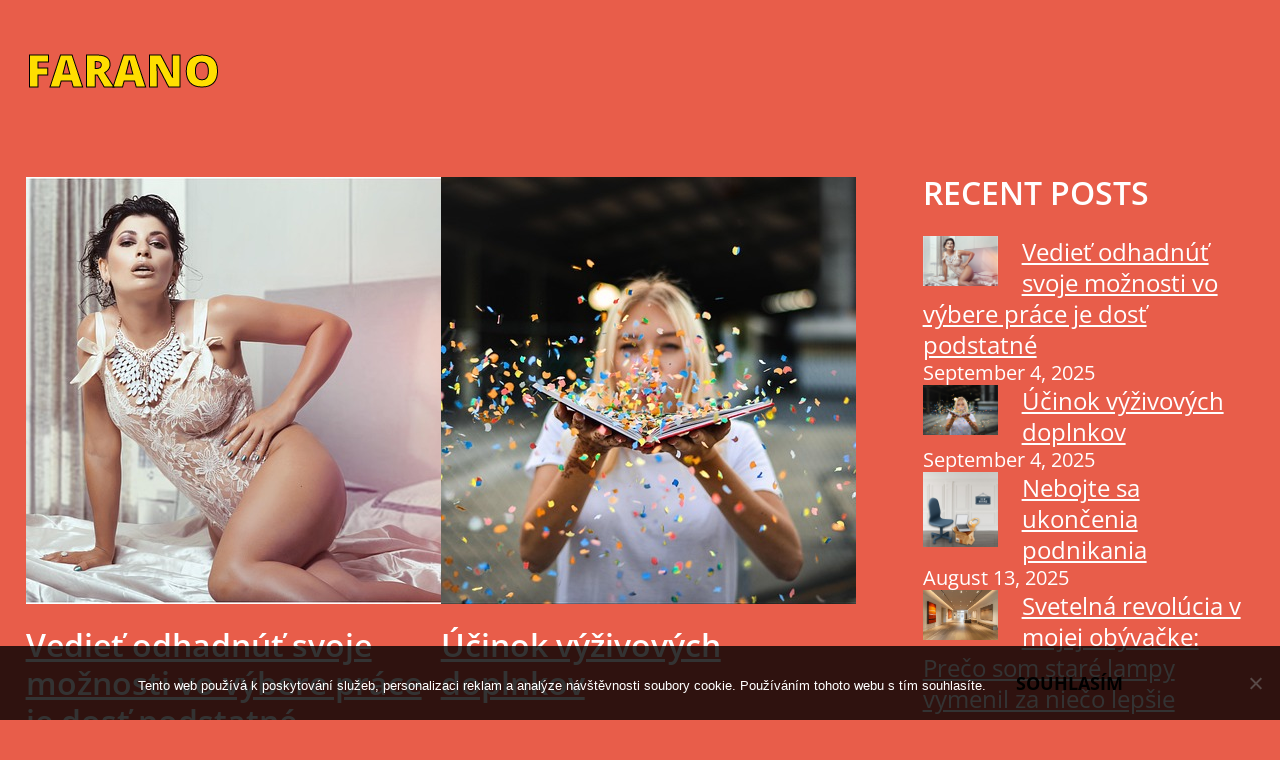

--- FILE ---
content_type: text/html; charset=UTF-8
request_url: https://www.farano.sk/
body_size: 19521
content:
<!DOCTYPE html>
<html lang="en-US">
<head>
	<meta charset="UTF-8">
	<meta name="viewport" content="width=device-width, initial-scale=1" />
	<meta name='robots' content='index, follow, max-image-preview:large, max-snippet:-1, max-video-preview:-1' />

	<!-- This site is optimized with the Yoast SEO plugin v26.7 - https://yoast.com/wordpress/plugins/seo/ -->
	<title>Farano</title>
	<meta name="description" content="Správy, novinky a aktuality, nájdete aj na internete. Nie sú o nič horšie. Práve naopak, môžete čítať koľko chcete, a to aj na našom webovom portáli." />
	<link rel="canonical" href="https://www.farano.sk/" />
	<link rel="next" href="https://www.farano.sk/page/2/" />
	<meta property="og:locale" content="en_US" />
	<meta property="og:type" content="website" />
	<meta property="og:title" content="Farano" />
	<meta property="og:description" content="Správy, novinky a aktuality, nájdete aj na internete. Nie sú o nič horšie. Práve naopak, môžete čítať koľko chcete, a to aj na našom webovom portáli." />
	<meta property="og:url" content="https://www.farano.sk/" />
	<meta property="og:site_name" content="Farano" />
	<meta name="twitter:card" content="summary_large_image" />
	<!-- / Yoast SEO plugin. -->


<style id='wp-img-auto-sizes-contain-inline-css' type='text/css'>
img:is([sizes=auto i],[sizes^="auto," i]){contain-intrinsic-size:3000px 1500px}
/*# sourceURL=wp-img-auto-sizes-contain-inline-css */
</style>
<style id='wp-block-library-inline-css' type='text/css'>
:root{--wp-block-synced-color:#7a00df;--wp-block-synced-color--rgb:122,0,223;--wp-bound-block-color:var(--wp-block-synced-color);--wp-editor-canvas-background:#ddd;--wp-admin-theme-color:#007cba;--wp-admin-theme-color--rgb:0,124,186;--wp-admin-theme-color-darker-10:#006ba1;--wp-admin-theme-color-darker-10--rgb:0,107,160.5;--wp-admin-theme-color-darker-20:#005a87;--wp-admin-theme-color-darker-20--rgb:0,90,135;--wp-admin-border-width-focus:2px}@media (min-resolution:192dpi){:root{--wp-admin-border-width-focus:1.5px}}.wp-element-button{cursor:pointer}:root .has-very-light-gray-background-color{background-color:#eee}:root .has-very-dark-gray-background-color{background-color:#313131}:root .has-very-light-gray-color{color:#eee}:root .has-very-dark-gray-color{color:#313131}:root .has-vivid-green-cyan-to-vivid-cyan-blue-gradient-background{background:linear-gradient(135deg,#00d084,#0693e3)}:root .has-purple-crush-gradient-background{background:linear-gradient(135deg,#34e2e4,#4721fb 50%,#ab1dfe)}:root .has-hazy-dawn-gradient-background{background:linear-gradient(135deg,#faaca8,#dad0ec)}:root .has-subdued-olive-gradient-background{background:linear-gradient(135deg,#fafae1,#67a671)}:root .has-atomic-cream-gradient-background{background:linear-gradient(135deg,#fdd79a,#004a59)}:root .has-nightshade-gradient-background{background:linear-gradient(135deg,#330968,#31cdcf)}:root .has-midnight-gradient-background{background:linear-gradient(135deg,#020381,#2874fc)}:root{--wp--preset--font-size--normal:16px;--wp--preset--font-size--huge:42px}.has-regular-font-size{font-size:1em}.has-larger-font-size{font-size:2.625em}.has-normal-font-size{font-size:var(--wp--preset--font-size--normal)}.has-huge-font-size{font-size:var(--wp--preset--font-size--huge)}.has-text-align-center{text-align:center}.has-text-align-left{text-align:left}.has-text-align-right{text-align:right}.has-fit-text{white-space:nowrap!important}#end-resizable-editor-section{display:none}.aligncenter{clear:both}.items-justified-left{justify-content:flex-start}.items-justified-center{justify-content:center}.items-justified-right{justify-content:flex-end}.items-justified-space-between{justify-content:space-between}.screen-reader-text{border:0;clip-path:inset(50%);height:1px;margin:-1px;overflow:hidden;padding:0;position:absolute;width:1px;word-wrap:normal!important}.screen-reader-text:focus{background-color:#ddd;clip-path:none;color:#444;display:block;font-size:1em;height:auto;left:5px;line-height:normal;padding:15px 23px 14px;text-decoration:none;top:5px;width:auto;z-index:100000}html :where(.has-border-color){border-style:solid}html :where([style*=border-top-color]){border-top-style:solid}html :where([style*=border-right-color]){border-right-style:solid}html :where([style*=border-bottom-color]){border-bottom-style:solid}html :where([style*=border-left-color]){border-left-style:solid}html :where([style*=border-width]){border-style:solid}html :where([style*=border-top-width]){border-top-style:solid}html :where([style*=border-right-width]){border-right-style:solid}html :where([style*=border-bottom-width]){border-bottom-style:solid}html :where([style*=border-left-width]){border-left-style:solid}html :where(img[class*=wp-image-]){height:auto;max-width:100%}:where(figure){margin:0 0 1em}html :where(.is-position-sticky){--wp-admin--admin-bar--position-offset:var(--wp-admin--admin-bar--height,0px)}@media screen and (max-width:600px){html :where(.is-position-sticky){--wp-admin--admin-bar--position-offset:0px}}

/*# sourceURL=wp-block-library-inline-css */
</style><style id='wp-block-heading-inline-css' type='text/css'>
h1:where(.wp-block-heading).has-background,h2:where(.wp-block-heading).has-background,h3:where(.wp-block-heading).has-background,h4:where(.wp-block-heading).has-background,h5:where(.wp-block-heading).has-background,h6:where(.wp-block-heading).has-background{padding:1.25em 2.375em}h1.has-text-align-left[style*=writing-mode]:where([style*=vertical-lr]),h1.has-text-align-right[style*=writing-mode]:where([style*=vertical-rl]),h2.has-text-align-left[style*=writing-mode]:where([style*=vertical-lr]),h2.has-text-align-right[style*=writing-mode]:where([style*=vertical-rl]),h3.has-text-align-left[style*=writing-mode]:where([style*=vertical-lr]),h3.has-text-align-right[style*=writing-mode]:where([style*=vertical-rl]),h4.has-text-align-left[style*=writing-mode]:where([style*=vertical-lr]),h4.has-text-align-right[style*=writing-mode]:where([style*=vertical-rl]),h5.has-text-align-left[style*=writing-mode]:where([style*=vertical-lr]),h5.has-text-align-right[style*=writing-mode]:where([style*=vertical-rl]),h6.has-text-align-left[style*=writing-mode]:where([style*=vertical-lr]),h6.has-text-align-right[style*=writing-mode]:where([style*=vertical-rl]){rotate:180deg}
/*# sourceURL=https://www.farano.sk/wp-includes/blocks/heading/style.min.css */
</style>
<style id='wp-block-latest-comments-inline-css' type='text/css'>
ol.wp-block-latest-comments{box-sizing:border-box;margin-left:0}:where(.wp-block-latest-comments:not([style*=line-height] .wp-block-latest-comments__comment)){line-height:1.1}:where(.wp-block-latest-comments:not([style*=line-height] .wp-block-latest-comments__comment-excerpt p)){line-height:1.8}.has-dates :where(.wp-block-latest-comments:not([style*=line-height])),.has-excerpts :where(.wp-block-latest-comments:not([style*=line-height])){line-height:1.5}.wp-block-latest-comments .wp-block-latest-comments{padding-left:0}.wp-block-latest-comments__comment{list-style:none;margin-bottom:1em}.has-avatars .wp-block-latest-comments__comment{list-style:none;min-height:2.25em}.has-avatars .wp-block-latest-comments__comment .wp-block-latest-comments__comment-excerpt,.has-avatars .wp-block-latest-comments__comment .wp-block-latest-comments__comment-meta{margin-left:3.25em}.wp-block-latest-comments__comment-excerpt p{font-size:.875em;margin:.36em 0 1.4em}.wp-block-latest-comments__comment-date{display:block;font-size:.75em}.wp-block-latest-comments .avatar,.wp-block-latest-comments__comment-avatar{border-radius:1.5em;display:block;float:left;height:2.5em;margin-right:.75em;width:2.5em}.wp-block-latest-comments[class*=-font-size] a,.wp-block-latest-comments[style*=font-size] a{font-size:inherit}
/*# sourceURL=https://www.farano.sk/wp-includes/blocks/latest-comments/style.min.css */
</style>
<style id='wp-block-latest-posts-inline-css' type='text/css'>
.wp-block-latest-posts{box-sizing:border-box}.wp-block-latest-posts.alignleft{margin-right:2em}.wp-block-latest-posts.alignright{margin-left:2em}.wp-block-latest-posts.wp-block-latest-posts__list{list-style:none}.wp-block-latest-posts.wp-block-latest-posts__list li{clear:both;overflow-wrap:break-word}.wp-block-latest-posts.is-grid{display:flex;flex-wrap:wrap}.wp-block-latest-posts.is-grid li{margin:0 1.25em 1.25em 0;width:100%}@media (min-width:600px){.wp-block-latest-posts.columns-2 li{width:calc(50% - .625em)}.wp-block-latest-posts.columns-2 li:nth-child(2n){margin-right:0}.wp-block-latest-posts.columns-3 li{width:calc(33.33333% - .83333em)}.wp-block-latest-posts.columns-3 li:nth-child(3n){margin-right:0}.wp-block-latest-posts.columns-4 li{width:calc(25% - .9375em)}.wp-block-latest-posts.columns-4 li:nth-child(4n){margin-right:0}.wp-block-latest-posts.columns-5 li{width:calc(20% - 1em)}.wp-block-latest-posts.columns-5 li:nth-child(5n){margin-right:0}.wp-block-latest-posts.columns-6 li{width:calc(16.66667% - 1.04167em)}.wp-block-latest-posts.columns-6 li:nth-child(6n){margin-right:0}}:root :where(.wp-block-latest-posts.is-grid){padding:0}:root :where(.wp-block-latest-posts.wp-block-latest-posts__list){padding-left:0}.wp-block-latest-posts__post-author,.wp-block-latest-posts__post-date{display:block;font-size:.8125em}.wp-block-latest-posts__post-excerpt,.wp-block-latest-posts__post-full-content{margin-bottom:1em;margin-top:.5em}.wp-block-latest-posts__featured-image a{display:inline-block}.wp-block-latest-posts__featured-image img{height:auto;max-width:100%;width:auto}.wp-block-latest-posts__featured-image.alignleft{float:left;margin-right:1em}.wp-block-latest-posts__featured-image.alignright{float:right;margin-left:1em}.wp-block-latest-posts__featured-image.aligncenter{margin-bottom:1em;text-align:center}
/*# sourceURL=https://www.farano.sk/wp-includes/blocks/latest-posts/style.min.css */
</style>
<link rel='stylesheet' id='wp-block-navigation-css' href='https://www.farano.sk/wp-includes/blocks/navigation/style.min.css?ver=6.9' type='text/css' media='all' />
<style id='wp-block-post-date-inline-css' type='text/css'>
.wp-block-post-date{box-sizing:border-box}
/*# sourceURL=https://www.farano.sk/wp-includes/blocks/post-date/style.min.css */
</style>
<style id='wp-block-post-excerpt-inline-css' type='text/css'>
:where(.wp-block-post-excerpt){box-sizing:border-box;margin-bottom:var(--wp--style--block-gap);margin-top:var(--wp--style--block-gap)}.wp-block-post-excerpt__excerpt{margin-bottom:0;margin-top:0}.wp-block-post-excerpt__more-text{margin-bottom:0;margin-top:var(--wp--style--block-gap)}.wp-block-post-excerpt__more-link{display:inline-block}
/*# sourceURL=https://www.farano.sk/wp-includes/blocks/post-excerpt/style.min.css */
</style>
<style id='wp-block-post-featured-image-inline-css' type='text/css'>
.wp-block-post-featured-image{margin-left:0;margin-right:0}.wp-block-post-featured-image a{display:block;height:100%}.wp-block-post-featured-image :where(img){box-sizing:border-box;height:auto;max-width:100%;vertical-align:bottom;width:100%}.wp-block-post-featured-image.alignfull img,.wp-block-post-featured-image.alignwide img{width:100%}.wp-block-post-featured-image .wp-block-post-featured-image__overlay.has-background-dim{background-color:#000;inset:0;position:absolute}.wp-block-post-featured-image{position:relative}.wp-block-post-featured-image .wp-block-post-featured-image__overlay.has-background-gradient{background-color:initial}.wp-block-post-featured-image .wp-block-post-featured-image__overlay.has-background-dim-0{opacity:0}.wp-block-post-featured-image .wp-block-post-featured-image__overlay.has-background-dim-10{opacity:.1}.wp-block-post-featured-image .wp-block-post-featured-image__overlay.has-background-dim-20{opacity:.2}.wp-block-post-featured-image .wp-block-post-featured-image__overlay.has-background-dim-30{opacity:.3}.wp-block-post-featured-image .wp-block-post-featured-image__overlay.has-background-dim-40{opacity:.4}.wp-block-post-featured-image .wp-block-post-featured-image__overlay.has-background-dim-50{opacity:.5}.wp-block-post-featured-image .wp-block-post-featured-image__overlay.has-background-dim-60{opacity:.6}.wp-block-post-featured-image .wp-block-post-featured-image__overlay.has-background-dim-70{opacity:.7}.wp-block-post-featured-image .wp-block-post-featured-image__overlay.has-background-dim-80{opacity:.8}.wp-block-post-featured-image .wp-block-post-featured-image__overlay.has-background-dim-90{opacity:.9}.wp-block-post-featured-image .wp-block-post-featured-image__overlay.has-background-dim-100{opacity:1}.wp-block-post-featured-image:where(.alignleft,.alignright){width:100%}
/*# sourceURL=https://www.farano.sk/wp-includes/blocks/post-featured-image/style.min.css */
</style>
<style id='wp-block-post-template-inline-css' type='text/css'>
.wp-block-post-template{box-sizing:border-box;list-style:none;margin-bottom:0;margin-top:0;max-width:100%;padding:0}.wp-block-post-template.is-flex-container{display:flex;flex-direction:row;flex-wrap:wrap;gap:1.25em}.wp-block-post-template.is-flex-container>li{margin:0;width:100%}@media (min-width:600px){.wp-block-post-template.is-flex-container.is-flex-container.columns-2>li{width:calc(50% - .625em)}.wp-block-post-template.is-flex-container.is-flex-container.columns-3>li{width:calc(33.33333% - .83333em)}.wp-block-post-template.is-flex-container.is-flex-container.columns-4>li{width:calc(25% - .9375em)}.wp-block-post-template.is-flex-container.is-flex-container.columns-5>li{width:calc(20% - 1em)}.wp-block-post-template.is-flex-container.is-flex-container.columns-6>li{width:calc(16.66667% - 1.04167em)}}@media (max-width:600px){.wp-block-post-template-is-layout-grid.wp-block-post-template-is-layout-grid.wp-block-post-template-is-layout-grid.wp-block-post-template-is-layout-grid{grid-template-columns:1fr}}.wp-block-post-template-is-layout-constrained>li>.alignright,.wp-block-post-template-is-layout-flow>li>.alignright{float:right;margin-inline-end:0;margin-inline-start:2em}.wp-block-post-template-is-layout-constrained>li>.alignleft,.wp-block-post-template-is-layout-flow>li>.alignleft{float:left;margin-inline-end:2em;margin-inline-start:0}.wp-block-post-template-is-layout-constrained>li>.aligncenter,.wp-block-post-template-is-layout-flow>li>.aligncenter{margin-inline-end:auto;margin-inline-start:auto}
/*# sourceURL=https://www.farano.sk/wp-includes/blocks/post-template/style.min.css */
</style>
<style id='wp-block-post-title-inline-css' type='text/css'>
.wp-block-post-title{box-sizing:border-box;word-break:break-word}.wp-block-post-title :where(a){display:inline-block;font-family:inherit;font-size:inherit;font-style:inherit;font-weight:inherit;letter-spacing:inherit;line-height:inherit;text-decoration:inherit}
/*# sourceURL=https://www.farano.sk/wp-includes/blocks/post-title/style.min.css */
</style>
<style id='wp-block-query-pagination-inline-css' type='text/css'>
.wp-block-query-pagination.is-content-justification-space-between>.wp-block-query-pagination-next:last-of-type{margin-inline-start:auto}.wp-block-query-pagination.is-content-justification-space-between>.wp-block-query-pagination-previous:first-child{margin-inline-end:auto}.wp-block-query-pagination .wp-block-query-pagination-previous-arrow{display:inline-block;margin-right:1ch}.wp-block-query-pagination .wp-block-query-pagination-previous-arrow:not(.is-arrow-chevron){transform:scaleX(1)}.wp-block-query-pagination .wp-block-query-pagination-next-arrow{display:inline-block;margin-left:1ch}.wp-block-query-pagination .wp-block-query-pagination-next-arrow:not(.is-arrow-chevron){transform:scaleX(1)}.wp-block-query-pagination.aligncenter{justify-content:center}
/*# sourceURL=https://www.farano.sk/wp-includes/blocks/query-pagination/style.min.css */
</style>
<style id='wp-block-search-inline-css' type='text/css'>
.wp-block-search__button{margin-left:10px;word-break:normal}.wp-block-search__button.has-icon{line-height:0}.wp-block-search__button svg{height:1.25em;min-height:24px;min-width:24px;width:1.25em;fill:currentColor;vertical-align:text-bottom}:where(.wp-block-search__button){border:1px solid #ccc;padding:6px 10px}.wp-block-search__inside-wrapper{display:flex;flex:auto;flex-wrap:nowrap;max-width:100%}.wp-block-search__label{width:100%}.wp-block-search.wp-block-search__button-only .wp-block-search__button{box-sizing:border-box;display:flex;flex-shrink:0;justify-content:center;margin-left:0;max-width:100%}.wp-block-search.wp-block-search__button-only .wp-block-search__inside-wrapper{min-width:0!important;transition-property:width}.wp-block-search.wp-block-search__button-only .wp-block-search__input{flex-basis:100%;transition-duration:.3s}.wp-block-search.wp-block-search__button-only.wp-block-search__searchfield-hidden,.wp-block-search.wp-block-search__button-only.wp-block-search__searchfield-hidden .wp-block-search__inside-wrapper{overflow:hidden}.wp-block-search.wp-block-search__button-only.wp-block-search__searchfield-hidden .wp-block-search__input{border-left-width:0!important;border-right-width:0!important;flex-basis:0;flex-grow:0;margin:0;min-width:0!important;padding-left:0!important;padding-right:0!important;width:0!important}:where(.wp-block-search__input){appearance:none;border:1px solid #949494;flex-grow:1;font-family:inherit;font-size:inherit;font-style:inherit;font-weight:inherit;letter-spacing:inherit;line-height:inherit;margin-left:0;margin-right:0;min-width:3rem;padding:8px;text-decoration:unset!important;text-transform:inherit}:where(.wp-block-search__button-inside .wp-block-search__inside-wrapper){background-color:#fff;border:1px solid #949494;box-sizing:border-box;padding:4px}:where(.wp-block-search__button-inside .wp-block-search__inside-wrapper) .wp-block-search__input{border:none;border-radius:0;padding:0 4px}:where(.wp-block-search__button-inside .wp-block-search__inside-wrapper) .wp-block-search__input:focus{outline:none}:where(.wp-block-search__button-inside .wp-block-search__inside-wrapper) :where(.wp-block-search__button){padding:4px 8px}.wp-block-search.aligncenter .wp-block-search__inside-wrapper{margin:auto}.wp-block[data-align=right] .wp-block-search.wp-block-search__button-only .wp-block-search__inside-wrapper{float:right}
/*# sourceURL=https://www.farano.sk/wp-includes/blocks/search/style.min.css */
</style>
<style id='wp-block-search-theme-inline-css' type='text/css'>
.wp-block-search .wp-block-search__label{font-weight:700}.wp-block-search__button{border:1px solid #ccc;padding:.375em .625em}
/*# sourceURL=https://www.farano.sk/wp-includes/blocks/search/theme.min.css */
</style>
<style id='wp-block-site-title-inline-css' type='text/css'>
.wp-block-site-title{box-sizing:border-box}.wp-block-site-title :where(a){color:inherit;font-family:inherit;font-size:inherit;font-style:inherit;font-weight:inherit;letter-spacing:inherit;line-height:inherit;text-decoration:inherit}
/*# sourceURL=https://www.farano.sk/wp-includes/blocks/site-title/style.min.css */
</style>
<style id='wp-block-columns-inline-css' type='text/css'>
.wp-block-columns{box-sizing:border-box;display:flex;flex-wrap:wrap!important}@media (min-width:782px){.wp-block-columns{flex-wrap:nowrap!important}}.wp-block-columns{align-items:normal!important}.wp-block-columns.are-vertically-aligned-top{align-items:flex-start}.wp-block-columns.are-vertically-aligned-center{align-items:center}.wp-block-columns.are-vertically-aligned-bottom{align-items:flex-end}@media (max-width:781px){.wp-block-columns:not(.is-not-stacked-on-mobile)>.wp-block-column{flex-basis:100%!important}}@media (min-width:782px){.wp-block-columns:not(.is-not-stacked-on-mobile)>.wp-block-column{flex-basis:0;flex-grow:1}.wp-block-columns:not(.is-not-stacked-on-mobile)>.wp-block-column[style*=flex-basis]{flex-grow:0}}.wp-block-columns.is-not-stacked-on-mobile{flex-wrap:nowrap!important}.wp-block-columns.is-not-stacked-on-mobile>.wp-block-column{flex-basis:0;flex-grow:1}.wp-block-columns.is-not-stacked-on-mobile>.wp-block-column[style*=flex-basis]{flex-grow:0}:where(.wp-block-columns){margin-bottom:1.75em}:where(.wp-block-columns.has-background){padding:1.25em 2.375em}.wp-block-column{flex-grow:1;min-width:0;overflow-wrap:break-word;word-break:break-word}.wp-block-column.is-vertically-aligned-top{align-self:flex-start}.wp-block-column.is-vertically-aligned-center{align-self:center}.wp-block-column.is-vertically-aligned-bottom{align-self:flex-end}.wp-block-column.is-vertically-aligned-stretch{align-self:stretch}.wp-block-column.is-vertically-aligned-bottom,.wp-block-column.is-vertically-aligned-center,.wp-block-column.is-vertically-aligned-top{width:100%}
/*# sourceURL=https://www.farano.sk/wp-includes/blocks/columns/style.min.css */
</style>
<style id='wp-block-group-inline-css' type='text/css'>
.wp-block-group{box-sizing:border-box}:where(.wp-block-group.wp-block-group-is-layout-constrained){position:relative}
/*# sourceURL=https://www.farano.sk/wp-includes/blocks/group/style.min.css */
</style>
<style id='wp-block-group-theme-inline-css' type='text/css'>
:where(.wp-block-group.has-background){padding:1.25em 2.375em}
/*# sourceURL=https://www.farano.sk/wp-includes/blocks/group/theme.min.css */
</style>
<style id='wp-block-social-links-inline-css' type='text/css'>
.wp-block-social-links{background:none;box-sizing:border-box;margin-left:0;padding-left:0;padding-right:0;text-indent:0}.wp-block-social-links .wp-social-link a,.wp-block-social-links .wp-social-link a:hover{border-bottom:0;box-shadow:none;text-decoration:none}.wp-block-social-links .wp-social-link svg{height:1em;width:1em}.wp-block-social-links .wp-social-link span:not(.screen-reader-text){font-size:.65em;margin-left:.5em;margin-right:.5em}.wp-block-social-links.has-small-icon-size{font-size:16px}.wp-block-social-links,.wp-block-social-links.has-normal-icon-size{font-size:24px}.wp-block-social-links.has-large-icon-size{font-size:36px}.wp-block-social-links.has-huge-icon-size{font-size:48px}.wp-block-social-links.aligncenter{display:flex;justify-content:center}.wp-block-social-links.alignright{justify-content:flex-end}.wp-block-social-link{border-radius:9999px;display:block}@media not (prefers-reduced-motion){.wp-block-social-link{transition:transform .1s ease}}.wp-block-social-link{height:auto}.wp-block-social-link a{align-items:center;display:flex;line-height:0}.wp-block-social-link:hover{transform:scale(1.1)}.wp-block-social-links .wp-block-social-link.wp-social-link{display:inline-block;margin:0;padding:0}.wp-block-social-links .wp-block-social-link.wp-social-link .wp-block-social-link-anchor,.wp-block-social-links .wp-block-social-link.wp-social-link .wp-block-social-link-anchor svg,.wp-block-social-links .wp-block-social-link.wp-social-link .wp-block-social-link-anchor:active,.wp-block-social-links .wp-block-social-link.wp-social-link .wp-block-social-link-anchor:hover,.wp-block-social-links .wp-block-social-link.wp-social-link .wp-block-social-link-anchor:visited{color:currentColor;fill:currentColor}:where(.wp-block-social-links:not(.is-style-logos-only)) .wp-social-link{background-color:#f0f0f0;color:#444}:where(.wp-block-social-links:not(.is-style-logos-only)) .wp-social-link-amazon{background-color:#f90;color:#fff}:where(.wp-block-social-links:not(.is-style-logos-only)) .wp-social-link-bandcamp{background-color:#1ea0c3;color:#fff}:where(.wp-block-social-links:not(.is-style-logos-only)) .wp-social-link-behance{background-color:#0757fe;color:#fff}:where(.wp-block-social-links:not(.is-style-logos-only)) .wp-social-link-bluesky{background-color:#0a7aff;color:#fff}:where(.wp-block-social-links:not(.is-style-logos-only)) .wp-social-link-codepen{background-color:#1e1f26;color:#fff}:where(.wp-block-social-links:not(.is-style-logos-only)) .wp-social-link-deviantart{background-color:#02e49b;color:#fff}:where(.wp-block-social-links:not(.is-style-logos-only)) .wp-social-link-discord{background-color:#5865f2;color:#fff}:where(.wp-block-social-links:not(.is-style-logos-only)) .wp-social-link-dribbble{background-color:#e94c89;color:#fff}:where(.wp-block-social-links:not(.is-style-logos-only)) .wp-social-link-dropbox{background-color:#4280ff;color:#fff}:where(.wp-block-social-links:not(.is-style-logos-only)) .wp-social-link-etsy{background-color:#f45800;color:#fff}:where(.wp-block-social-links:not(.is-style-logos-only)) .wp-social-link-facebook{background-color:#0866ff;color:#fff}:where(.wp-block-social-links:not(.is-style-logos-only)) .wp-social-link-fivehundredpx{background-color:#000;color:#fff}:where(.wp-block-social-links:not(.is-style-logos-only)) .wp-social-link-flickr{background-color:#0461dd;color:#fff}:where(.wp-block-social-links:not(.is-style-logos-only)) .wp-social-link-foursquare{background-color:#e65678;color:#fff}:where(.wp-block-social-links:not(.is-style-logos-only)) .wp-social-link-github{background-color:#24292d;color:#fff}:where(.wp-block-social-links:not(.is-style-logos-only)) .wp-social-link-goodreads{background-color:#eceadd;color:#382110}:where(.wp-block-social-links:not(.is-style-logos-only)) .wp-social-link-google{background-color:#ea4434;color:#fff}:where(.wp-block-social-links:not(.is-style-logos-only)) .wp-social-link-gravatar{background-color:#1d4fc4;color:#fff}:where(.wp-block-social-links:not(.is-style-logos-only)) .wp-social-link-instagram{background-color:#f00075;color:#fff}:where(.wp-block-social-links:not(.is-style-logos-only)) .wp-social-link-lastfm{background-color:#e21b24;color:#fff}:where(.wp-block-social-links:not(.is-style-logos-only)) .wp-social-link-linkedin{background-color:#0d66c2;color:#fff}:where(.wp-block-social-links:not(.is-style-logos-only)) .wp-social-link-mastodon{background-color:#3288d4;color:#fff}:where(.wp-block-social-links:not(.is-style-logos-only)) .wp-social-link-medium{background-color:#000;color:#fff}:where(.wp-block-social-links:not(.is-style-logos-only)) .wp-social-link-meetup{background-color:#f6405f;color:#fff}:where(.wp-block-social-links:not(.is-style-logos-only)) .wp-social-link-patreon{background-color:#000;color:#fff}:where(.wp-block-social-links:not(.is-style-logos-only)) .wp-social-link-pinterest{background-color:#e60122;color:#fff}:where(.wp-block-social-links:not(.is-style-logos-only)) .wp-social-link-pocket{background-color:#ef4155;color:#fff}:where(.wp-block-social-links:not(.is-style-logos-only)) .wp-social-link-reddit{background-color:#ff4500;color:#fff}:where(.wp-block-social-links:not(.is-style-logos-only)) .wp-social-link-skype{background-color:#0478d7;color:#fff}:where(.wp-block-social-links:not(.is-style-logos-only)) .wp-social-link-snapchat{background-color:#fefc00;color:#fff;stroke:#000}:where(.wp-block-social-links:not(.is-style-logos-only)) .wp-social-link-soundcloud{background-color:#ff5600;color:#fff}:where(.wp-block-social-links:not(.is-style-logos-only)) .wp-social-link-spotify{background-color:#1bd760;color:#fff}:where(.wp-block-social-links:not(.is-style-logos-only)) .wp-social-link-telegram{background-color:#2aabee;color:#fff}:where(.wp-block-social-links:not(.is-style-logos-only)) .wp-social-link-threads{background-color:#000;color:#fff}:where(.wp-block-social-links:not(.is-style-logos-only)) .wp-social-link-tiktok{background-color:#000;color:#fff}:where(.wp-block-social-links:not(.is-style-logos-only)) .wp-social-link-tumblr{background-color:#011835;color:#fff}:where(.wp-block-social-links:not(.is-style-logos-only)) .wp-social-link-twitch{background-color:#6440a4;color:#fff}:where(.wp-block-social-links:not(.is-style-logos-only)) .wp-social-link-twitter{background-color:#1da1f2;color:#fff}:where(.wp-block-social-links:not(.is-style-logos-only)) .wp-social-link-vimeo{background-color:#1eb7ea;color:#fff}:where(.wp-block-social-links:not(.is-style-logos-only)) .wp-social-link-vk{background-color:#4680c2;color:#fff}:where(.wp-block-social-links:not(.is-style-logos-only)) .wp-social-link-wordpress{background-color:#3499cd;color:#fff}:where(.wp-block-social-links:not(.is-style-logos-only)) .wp-social-link-whatsapp{background-color:#25d366;color:#fff}:where(.wp-block-social-links:not(.is-style-logos-only)) .wp-social-link-x{background-color:#000;color:#fff}:where(.wp-block-social-links:not(.is-style-logos-only)) .wp-social-link-yelp{background-color:#d32422;color:#fff}:where(.wp-block-social-links:not(.is-style-logos-only)) .wp-social-link-youtube{background-color:red;color:#fff}:where(.wp-block-social-links.is-style-logos-only) .wp-social-link{background:none}:where(.wp-block-social-links.is-style-logos-only) .wp-social-link svg{height:1.25em;width:1.25em}:where(.wp-block-social-links.is-style-logos-only) .wp-social-link-amazon{color:#f90}:where(.wp-block-social-links.is-style-logos-only) .wp-social-link-bandcamp{color:#1ea0c3}:where(.wp-block-social-links.is-style-logos-only) .wp-social-link-behance{color:#0757fe}:where(.wp-block-social-links.is-style-logos-only) .wp-social-link-bluesky{color:#0a7aff}:where(.wp-block-social-links.is-style-logos-only) .wp-social-link-codepen{color:#1e1f26}:where(.wp-block-social-links.is-style-logos-only) .wp-social-link-deviantart{color:#02e49b}:where(.wp-block-social-links.is-style-logos-only) .wp-social-link-discord{color:#5865f2}:where(.wp-block-social-links.is-style-logos-only) .wp-social-link-dribbble{color:#e94c89}:where(.wp-block-social-links.is-style-logos-only) .wp-social-link-dropbox{color:#4280ff}:where(.wp-block-social-links.is-style-logos-only) .wp-social-link-etsy{color:#f45800}:where(.wp-block-social-links.is-style-logos-only) .wp-social-link-facebook{color:#0866ff}:where(.wp-block-social-links.is-style-logos-only) .wp-social-link-fivehundredpx{color:#000}:where(.wp-block-social-links.is-style-logos-only) .wp-social-link-flickr{color:#0461dd}:where(.wp-block-social-links.is-style-logos-only) .wp-social-link-foursquare{color:#e65678}:where(.wp-block-social-links.is-style-logos-only) .wp-social-link-github{color:#24292d}:where(.wp-block-social-links.is-style-logos-only) .wp-social-link-goodreads{color:#382110}:where(.wp-block-social-links.is-style-logos-only) .wp-social-link-google{color:#ea4434}:where(.wp-block-social-links.is-style-logos-only) .wp-social-link-gravatar{color:#1d4fc4}:where(.wp-block-social-links.is-style-logos-only) .wp-social-link-instagram{color:#f00075}:where(.wp-block-social-links.is-style-logos-only) .wp-social-link-lastfm{color:#e21b24}:where(.wp-block-social-links.is-style-logos-only) .wp-social-link-linkedin{color:#0d66c2}:where(.wp-block-social-links.is-style-logos-only) .wp-social-link-mastodon{color:#3288d4}:where(.wp-block-social-links.is-style-logos-only) .wp-social-link-medium{color:#000}:where(.wp-block-social-links.is-style-logos-only) .wp-social-link-meetup{color:#f6405f}:where(.wp-block-social-links.is-style-logos-only) .wp-social-link-patreon{color:#000}:where(.wp-block-social-links.is-style-logos-only) .wp-social-link-pinterest{color:#e60122}:where(.wp-block-social-links.is-style-logos-only) .wp-social-link-pocket{color:#ef4155}:where(.wp-block-social-links.is-style-logos-only) .wp-social-link-reddit{color:#ff4500}:where(.wp-block-social-links.is-style-logos-only) .wp-social-link-skype{color:#0478d7}:where(.wp-block-social-links.is-style-logos-only) .wp-social-link-snapchat{color:#fff;stroke:#000}:where(.wp-block-social-links.is-style-logos-only) .wp-social-link-soundcloud{color:#ff5600}:where(.wp-block-social-links.is-style-logos-only) .wp-social-link-spotify{color:#1bd760}:where(.wp-block-social-links.is-style-logos-only) .wp-social-link-telegram{color:#2aabee}:where(.wp-block-social-links.is-style-logos-only) .wp-social-link-threads{color:#000}:where(.wp-block-social-links.is-style-logos-only) .wp-social-link-tiktok{color:#000}:where(.wp-block-social-links.is-style-logos-only) .wp-social-link-tumblr{color:#011835}:where(.wp-block-social-links.is-style-logos-only) .wp-social-link-twitch{color:#6440a4}:where(.wp-block-social-links.is-style-logos-only) .wp-social-link-twitter{color:#1da1f2}:where(.wp-block-social-links.is-style-logos-only) .wp-social-link-vimeo{color:#1eb7ea}:where(.wp-block-social-links.is-style-logos-only) .wp-social-link-vk{color:#4680c2}:where(.wp-block-social-links.is-style-logos-only) .wp-social-link-whatsapp{color:#25d366}:where(.wp-block-social-links.is-style-logos-only) .wp-social-link-wordpress{color:#3499cd}:where(.wp-block-social-links.is-style-logos-only) .wp-social-link-x{color:#000}:where(.wp-block-social-links.is-style-logos-only) .wp-social-link-yelp{color:#d32422}:where(.wp-block-social-links.is-style-logos-only) .wp-social-link-youtube{color:red}.wp-block-social-links.is-style-pill-shape .wp-social-link{width:auto}:root :where(.wp-block-social-links .wp-social-link a){padding:.25em}:root :where(.wp-block-social-links.is-style-logos-only .wp-social-link a){padding:0}:root :where(.wp-block-social-links.is-style-pill-shape .wp-social-link a){padding-left:.6666666667em;padding-right:.6666666667em}.wp-block-social-links:not(.has-icon-color):not(.has-icon-background-color) .wp-social-link-snapchat .wp-block-social-link-label{color:#000}
/*# sourceURL=https://www.farano.sk/wp-includes/blocks/social-links/style.min.css */
</style>
<style id='wp-block-spacer-inline-css' type='text/css'>
.wp-block-spacer{clear:both}
/*# sourceURL=https://www.farano.sk/wp-includes/blocks/spacer/style.min.css */
</style>
<style id='global-styles-inline-css' type='text/css'>
:root{--wp--preset--aspect-ratio--square: 1;--wp--preset--aspect-ratio--4-3: 4/3;--wp--preset--aspect-ratio--3-4: 3/4;--wp--preset--aspect-ratio--3-2: 3/2;--wp--preset--aspect-ratio--2-3: 2/3;--wp--preset--aspect-ratio--16-9: 16/9;--wp--preset--aspect-ratio--9-16: 9/16;--wp--preset--color--black: #000000;--wp--preset--color--cyan-bluish-gray: #abb8c3;--wp--preset--color--white: #ffffff;--wp--preset--color--pale-pink: #f78da7;--wp--preset--color--vivid-red: #cf2e2e;--wp--preset--color--luminous-vivid-orange: #ff6900;--wp--preset--color--luminous-vivid-amber: #fcb900;--wp--preset--color--light-green-cyan: #7bdcb5;--wp--preset--color--vivid-green-cyan: #00d084;--wp--preset--color--pale-cyan-blue: #8ed1fc;--wp--preset--color--vivid-cyan-blue: #0693e3;--wp--preset--color--vivid-purple: #9b51e0;--wp--preset--gradient--vivid-cyan-blue-to-vivid-purple: linear-gradient(135deg,rgb(6,147,227) 0%,rgb(155,81,224) 100%);--wp--preset--gradient--light-green-cyan-to-vivid-green-cyan: linear-gradient(135deg,rgb(122,220,180) 0%,rgb(0,208,130) 100%);--wp--preset--gradient--luminous-vivid-amber-to-luminous-vivid-orange: linear-gradient(135deg,rgb(252,185,0) 0%,rgb(255,105,0) 100%);--wp--preset--gradient--luminous-vivid-orange-to-vivid-red: linear-gradient(135deg,rgb(255,105,0) 0%,rgb(207,46,46) 100%);--wp--preset--gradient--very-light-gray-to-cyan-bluish-gray: linear-gradient(135deg,rgb(238,238,238) 0%,rgb(169,184,195) 100%);--wp--preset--gradient--cool-to-warm-spectrum: linear-gradient(135deg,rgb(74,234,220) 0%,rgb(151,120,209) 20%,rgb(207,42,186) 40%,rgb(238,44,130) 60%,rgb(251,105,98) 80%,rgb(254,248,76) 100%);--wp--preset--gradient--blush-light-purple: linear-gradient(135deg,rgb(255,206,236) 0%,rgb(152,150,240) 100%);--wp--preset--gradient--blush-bordeaux: linear-gradient(135deg,rgb(254,205,165) 0%,rgb(254,45,45) 50%,rgb(107,0,62) 100%);--wp--preset--gradient--luminous-dusk: linear-gradient(135deg,rgb(255,203,112) 0%,rgb(199,81,192) 50%,rgb(65,88,208) 100%);--wp--preset--gradient--pale-ocean: linear-gradient(135deg,rgb(255,245,203) 0%,rgb(182,227,212) 50%,rgb(51,167,181) 100%);--wp--preset--gradient--electric-grass: linear-gradient(135deg,rgb(202,248,128) 0%,rgb(113,206,126) 100%);--wp--preset--gradient--midnight: linear-gradient(135deg,rgb(2,3,129) 0%,rgb(40,116,252) 100%);--wp--preset--font-size--small: 13px;--wp--preset--font-size--medium: 20px;--wp--preset--font-size--large: 36px;--wp--preset--font-size--x-large: 42px;--wp--preset--spacing--20: 0.44rem;--wp--preset--spacing--30: 0.67rem;--wp--preset--spacing--40: 1rem;--wp--preset--spacing--50: 1.5rem;--wp--preset--spacing--60: 2.25rem;--wp--preset--spacing--70: 3.38rem;--wp--preset--spacing--80: 5.06rem;--wp--preset--shadow--natural: 6px 6px 9px rgba(0, 0, 0, 0.2);--wp--preset--shadow--deep: 12px 12px 50px rgba(0, 0, 0, 0.4);--wp--preset--shadow--sharp: 6px 6px 0px rgba(0, 0, 0, 0.2);--wp--preset--shadow--outlined: 6px 6px 0px -3px rgb(255, 255, 255), 6px 6px rgb(0, 0, 0);--wp--preset--shadow--crisp: 6px 6px 0px rgb(0, 0, 0);}:root { --wp--style--global--content-size: 3000px;--wp--style--global--wide-size: 3000px; }:where(body) { margin: 0; }.wp-site-blocks > .alignleft { float: left; margin-right: 2em; }.wp-site-blocks > .alignright { float: right; margin-left: 2em; }.wp-site-blocks > .aligncenter { justify-content: center; margin-left: auto; margin-right: auto; }:where(.wp-site-blocks) > * { margin-block-start: 24px; margin-block-end: 0; }:where(.wp-site-blocks) > :first-child { margin-block-start: 0; }:where(.wp-site-blocks) > :last-child { margin-block-end: 0; }:root { --wp--style--block-gap: 24px; }:root :where(.is-layout-flow) > :first-child{margin-block-start: 0;}:root :where(.is-layout-flow) > :last-child{margin-block-end: 0;}:root :where(.is-layout-flow) > *{margin-block-start: 24px;margin-block-end: 0;}:root :where(.is-layout-constrained) > :first-child{margin-block-start: 0;}:root :where(.is-layout-constrained) > :last-child{margin-block-end: 0;}:root :where(.is-layout-constrained) > *{margin-block-start: 24px;margin-block-end: 0;}:root :where(.is-layout-flex){gap: 24px;}:root :where(.is-layout-grid){gap: 24px;}.is-layout-flow > .alignleft{float: left;margin-inline-start: 0;margin-inline-end: 2em;}.is-layout-flow > .alignright{float: right;margin-inline-start: 2em;margin-inline-end: 0;}.is-layout-flow > .aligncenter{margin-left: auto !important;margin-right: auto !important;}.is-layout-constrained > .alignleft{float: left;margin-inline-start: 0;margin-inline-end: 2em;}.is-layout-constrained > .alignright{float: right;margin-inline-start: 2em;margin-inline-end: 0;}.is-layout-constrained > .aligncenter{margin-left: auto !important;margin-right: auto !important;}.is-layout-constrained > :where(:not(.alignleft):not(.alignright):not(.alignfull)){max-width: var(--wp--style--global--content-size);margin-left: auto !important;margin-right: auto !important;}.is-layout-constrained > .alignwide{max-width: var(--wp--style--global--wide-size);}body .is-layout-flex{display: flex;}.is-layout-flex{flex-wrap: wrap;align-items: center;}.is-layout-flex > :is(*, div){margin: 0;}body .is-layout-grid{display: grid;}.is-layout-grid > :is(*, div){margin: 0;}body{padding-top: 0px;padding-right: 0px;padding-bottom: 0px;padding-left: 0px;}a:where(:not(.wp-element-button)){text-decoration: underline;}:root :where(.wp-element-button, .wp-block-button__link){background-color: #32373c;border-width: 0;color: #fff;font-family: inherit;font-size: inherit;font-style: inherit;font-weight: inherit;letter-spacing: inherit;line-height: inherit;padding-top: calc(0.667em + 2px);padding-right: calc(1.333em + 2px);padding-bottom: calc(0.667em + 2px);padding-left: calc(1.333em + 2px);text-decoration: none;text-transform: inherit;}.has-black-color{color: var(--wp--preset--color--black) !important;}.has-cyan-bluish-gray-color{color: var(--wp--preset--color--cyan-bluish-gray) !important;}.has-white-color{color: var(--wp--preset--color--white) !important;}.has-pale-pink-color{color: var(--wp--preset--color--pale-pink) !important;}.has-vivid-red-color{color: var(--wp--preset--color--vivid-red) !important;}.has-luminous-vivid-orange-color{color: var(--wp--preset--color--luminous-vivid-orange) !important;}.has-luminous-vivid-amber-color{color: var(--wp--preset--color--luminous-vivid-amber) !important;}.has-light-green-cyan-color{color: var(--wp--preset--color--light-green-cyan) !important;}.has-vivid-green-cyan-color{color: var(--wp--preset--color--vivid-green-cyan) !important;}.has-pale-cyan-blue-color{color: var(--wp--preset--color--pale-cyan-blue) !important;}.has-vivid-cyan-blue-color{color: var(--wp--preset--color--vivid-cyan-blue) !important;}.has-vivid-purple-color{color: var(--wp--preset--color--vivid-purple) !important;}.has-black-background-color{background-color: var(--wp--preset--color--black) !important;}.has-cyan-bluish-gray-background-color{background-color: var(--wp--preset--color--cyan-bluish-gray) !important;}.has-white-background-color{background-color: var(--wp--preset--color--white) !important;}.has-pale-pink-background-color{background-color: var(--wp--preset--color--pale-pink) !important;}.has-vivid-red-background-color{background-color: var(--wp--preset--color--vivid-red) !important;}.has-luminous-vivid-orange-background-color{background-color: var(--wp--preset--color--luminous-vivid-orange) !important;}.has-luminous-vivid-amber-background-color{background-color: var(--wp--preset--color--luminous-vivid-amber) !important;}.has-light-green-cyan-background-color{background-color: var(--wp--preset--color--light-green-cyan) !important;}.has-vivid-green-cyan-background-color{background-color: var(--wp--preset--color--vivid-green-cyan) !important;}.has-pale-cyan-blue-background-color{background-color: var(--wp--preset--color--pale-cyan-blue) !important;}.has-vivid-cyan-blue-background-color{background-color: var(--wp--preset--color--vivid-cyan-blue) !important;}.has-vivid-purple-background-color{background-color: var(--wp--preset--color--vivid-purple) !important;}.has-black-border-color{border-color: var(--wp--preset--color--black) !important;}.has-cyan-bluish-gray-border-color{border-color: var(--wp--preset--color--cyan-bluish-gray) !important;}.has-white-border-color{border-color: var(--wp--preset--color--white) !important;}.has-pale-pink-border-color{border-color: var(--wp--preset--color--pale-pink) !important;}.has-vivid-red-border-color{border-color: var(--wp--preset--color--vivid-red) !important;}.has-luminous-vivid-orange-border-color{border-color: var(--wp--preset--color--luminous-vivid-orange) !important;}.has-luminous-vivid-amber-border-color{border-color: var(--wp--preset--color--luminous-vivid-amber) !important;}.has-light-green-cyan-border-color{border-color: var(--wp--preset--color--light-green-cyan) !important;}.has-vivid-green-cyan-border-color{border-color: var(--wp--preset--color--vivid-green-cyan) !important;}.has-pale-cyan-blue-border-color{border-color: var(--wp--preset--color--pale-cyan-blue) !important;}.has-vivid-cyan-blue-border-color{border-color: var(--wp--preset--color--vivid-cyan-blue) !important;}.has-vivid-purple-border-color{border-color: var(--wp--preset--color--vivid-purple) !important;}.has-vivid-cyan-blue-to-vivid-purple-gradient-background{background: var(--wp--preset--gradient--vivid-cyan-blue-to-vivid-purple) !important;}.has-light-green-cyan-to-vivid-green-cyan-gradient-background{background: var(--wp--preset--gradient--light-green-cyan-to-vivid-green-cyan) !important;}.has-luminous-vivid-amber-to-luminous-vivid-orange-gradient-background{background: var(--wp--preset--gradient--luminous-vivid-amber-to-luminous-vivid-orange) !important;}.has-luminous-vivid-orange-to-vivid-red-gradient-background{background: var(--wp--preset--gradient--luminous-vivid-orange-to-vivid-red) !important;}.has-very-light-gray-to-cyan-bluish-gray-gradient-background{background: var(--wp--preset--gradient--very-light-gray-to-cyan-bluish-gray) !important;}.has-cool-to-warm-spectrum-gradient-background{background: var(--wp--preset--gradient--cool-to-warm-spectrum) !important;}.has-blush-light-purple-gradient-background{background: var(--wp--preset--gradient--blush-light-purple) !important;}.has-blush-bordeaux-gradient-background{background: var(--wp--preset--gradient--blush-bordeaux) !important;}.has-luminous-dusk-gradient-background{background: var(--wp--preset--gradient--luminous-dusk) !important;}.has-pale-ocean-gradient-background{background: var(--wp--preset--gradient--pale-ocean) !important;}.has-electric-grass-gradient-background{background: var(--wp--preset--gradient--electric-grass) !important;}.has-midnight-gradient-background{background: var(--wp--preset--gradient--midnight) !important;}.has-small-font-size{font-size: var(--wp--preset--font-size--small) !important;}.has-medium-font-size{font-size: var(--wp--preset--font-size--medium) !important;}.has-large-font-size{font-size: var(--wp--preset--font-size--large) !important;}.has-x-large-font-size{font-size: var(--wp--preset--font-size--x-large) !important;}
/*# sourceURL=global-styles-inline-css */
</style>
<style id='core-block-supports-inline-css' type='text/css'>
.wp-container-core-navigation-is-layout-58b18dae{gap:1vw;justify-content:flex-end;}.wp-container-core-group-is-layout-21a8008a{flex-wrap:nowrap;justify-content:space-between;align-items:flex-end;}.wp-container-core-group-is-layout-d4cc1194 > .alignfull{margin-right:calc(2vw * -1);margin-left:calc(2vw * -1);}.wp-container-core-columns-is-layout-28f84493{flex-wrap:nowrap;}.wp-elements-779884c03c2b206e3cb57fadd6b25a24 a:where(:not(.wp-element-button)){color:var(--wp--preset--color--white);}.wp-container-core-social-links-is-layout-cee071b6{gap:1vw 1vw;}.wp-container-core-columns-is-layout-a77d5abb{flex-wrap:nowrap;gap:2em 4vw;}.wp-container-core-group-is-layout-bb314654 > .alignfull{margin-right:calc(2vw * -1);margin-left:calc(2vw * -1);}
/*# sourceURL=core-block-supports-inline-css */
</style>

<link rel='stylesheet' id='cookie-notice-front-css' href='https://www.farano.sk/wp-content/plugins/cookie-notice/css/front.min.css?ver=2.5.11' type='text/css' media='all' />
<link rel='stylesheet' id='kk-star-ratings-css' href='https://www.farano.sk/wp-content/plugins/kk-star-ratings/src/core/public/css/kk-star-ratings.min.css?ver=5.4.10.3' type='text/css' media='all' />
<link rel='stylesheet' id='martanda-style-css' href='https://www.farano.sk/wp-content/themes/martanda/style.min.css?ver=1.1.0' type='text/css' media='all' />
<style id='martanda-style-inline-css' type='text/css'>

	@font-face{
		font-family: 'OpenSans';
		font-weight: 100;
		font-style: normal;
		font-stretch: normal;
		font-display: swap;
		src: url('https://www.farano.sk/wp-content/themes/bheda/fonts/OpenSans.woff2') format('woff2');
	}
	@font-face{
		font-family: 'OpenSans';
		font-weight: 200;
		font-style: normal;
		font-stretch: normal;
		font-display: swap;
		src: url('https://www.farano.sk/wp-content/themes/bheda/fonts/OpenSans.woff2') format('woff2');
	}
	@font-face{
		font-family: 'OpenSans';
		font-weight: 300;
		font-style: normal;
		font-stretch: normal;
		font-display: swap;
		src: url('https://www.farano.sk/wp-content/themes/bheda/fonts/OpenSans.woff2') format('woff2');
	}
	@font-face{
		font-family: 'OpenSans';
		font-weight: 400;
		font-style: normal;
		font-stretch: normal;
		font-display: swap;
		src: url('https://www.farano.sk/wp-content/themes/bheda/fonts/OpenSans.woff2') format('woff2');
	}
	@font-face{
		font-family: 'OpenSans';
		font-weight: 500;
		font-style: normal;
		font-stretch: normal;
		font-display: swap;
		src: url('https://www.farano.sk/wp-content/themes/bheda/fonts/OpenSans.woff2') format('woff2');
	}
	@font-face{
		font-family: 'OpenSans';
		font-weight: 600;
		font-style: normal;
		font-stretch: normal;
		font-display: swap;
		src: url('https://www.farano.sk/wp-content/themes/bheda/fonts/OpenSans.woff2') format('woff2');
	}
	@font-face{
		font-family: 'OpenSans';
		font-weight: 700;
		font-style: normal;
		font-stretch: normal;
		font-display: swap;
		src: url('https://www.farano.sk/wp-content/themes/bheda/fonts/OpenSans.woff2') format('woff2');
	}
	@font-face{
		font-family: 'OpenSans';
		font-weight: 800;
		font-style: normal;
		font-stretch: normal;
		font-display: swap;
		src: url('https://www.farano.sk/wp-content/themes/bheda/fonts/OpenSans.woff2') format('woff2');
	}
	@font-face{
		font-family: 'OpenSans';
		font-weight: 900;
		font-style: normal;
		font-stretch: normal;
		font-display: swap;
		src: url('https://www.farano.sk/wp-content/themes/bheda/fonts/OpenSans.woff2') format('woff2');
	}
	body{--martanda--font-body:OpenSans;--martanda--font-site-title:OpenSans;--martanda--font-navigation:OpenSans;--martanda--font-buttons:OpenSans;--martanda--font-heading-1:OpenSans;--martanda--font-heading-2:OpenSans;--martanda--font-heading-3:OpenSans;--martanda--font-heading-4:OpenSans;--martanda--font-heading-5:OpenSans;--martanda--font-heading-6:OpenSans;--martanda--font-footer:OpenSans;--martanda--font-fixed-side:OpenSans;}.editor-styles-wrapper .top-bar-socials button{background-color:inherit;}body{--martanda--body-background:#e85d4a;--martanda--text-color:#ffffff;--martanda--link-color:#ffffff;--martanda--link-color-hover:#ffde00;--martanda--header-text-color:#ffffff;--martanda--header-link-color:#ffffff;--martanda--header-link-hover-color:#ffde00;--martanda--sticky-header-background-color:#e85d4a;--martanda--site-title-color:#ffde00;--martanda--navigation-text-color:#ffffff;--martanda--navigation-text-hover-color:#ffde00;--martanda--navigation-text-current_color:#ffffff;--martanda--subnavigation-background-color:#000000;--martanda--subnavigation-text-color:#ffffff;--martanda--subnavigation-background-hover-color:#000000;--martanda--subnavigation-text-hover-color:#ffde00;--martanda--subnavigation-text-current-color:#ffffff;--martanda--subnavigation-background-current-color:#000000;--martanda--form-button-background-color:#ffde00;--martanda--form-button-background-color-hover:#000000;--martanda--form-button-text-color:#000000;--martanda--form-button-text-color-hover:#ffffff;--martanda--form-button-border-color:#000000;--martanda--form-button-border-color-hover:#000000;--martanda--fixed-side-content-background-color:#000000;--martanda--fixed-side-content-text-color:#ffffff;--martanda--fixed-side-content-link-color:#ffffff;--martanda--fixed-side-content-link-hover-color:#ffffff;--martanda--back-to-top-background-color:#000000;--martanda--back-to-top-text-color:#ffffff;--martanda--back-to-top-background-color-hover:#ffde00;--martanda--back-to-top-text-color-hover:#000000;--martanda--form-text-color:#ffffff;--martanda--form-background-color:#000000;--martanda--form-border-color:#000000;--martanda--form-background-color-focus:#ffffff;--martanda--form-text-color-focus:#000000;--martanda--form-border-color-focus:#000000;--martanda--footer-text-color:#ffffff;--martanda--footer-background-color:#000000;--martanda--footer-link-color:#ffffff;--martanda--footer-link-hover-color:#ffde00;--martanda--scrollbar-track-color:#000000;--martanda--scrollbar-thumb-color:#ffde00;--martanda--scrollbar-thumb-hover-color:#ffffff;--martanda--wc-sale-sticker-background:#000000;--martanda--wc-sale-sticker-text:#ffffff;--martanda--wc-price-color:#ffde00;--martanda--wc-product-tab:#555555;--martanda--wc-product-tab-highlight:#000000;--martanda--button-border-style:solid;--martanda--button-border:2px;--martanda--button-radius:0px;--martanda--button-rotate:rotate(0deg);--martanda--fixed-side-margin-top:200px;--martanda--fixed-side-margin-right:0px;--martanda--fixed-side-margin-bottom:0px;--martanda--fixed-side-margin-left:0px;--martanda--fixed-side-top:10px;--martanda--fixed-side-right:7px;--martanda--fixed-side-bottom:10px;--martanda--fixed-side-left:5px;--martanda--button-top:10px;--martanda--button-right:20px;--martanda--button-bottom:10px;--martanda--button-left:20px;--martanda--container-width:1170px;--martanda--content-top:2vw;--martanda--content-right:2vw;--martanda--content-bottom:2vw;--martanda--content-left:2vw;--martanda--mobile-content-top:2vw;--martanda--mobile-content-right:2vw;--martanda--mobile-content-bottom:2vw;--martanda--mobile-content-left:2vw;--martanda--side-top:0px;--martanda--side-right:0px;--martanda--side-bottom:0px;--martanda--side-left:0px;--martanda--mobile-side-top:0px;--martanda--mobile-side-right:0px;--martanda--mobile-side-bottom:0px;--martanda--mobile-side-left:0px;--martanda--side-padding-radius:0px;--martanda--body-font-weight:400;--martanda--body-font-transform:none;--martanda--body-font-size:24px;--martanda--body-line-height:1.3;--martanda--site-title-font-weight:800;--martanda--site-title-font-transform:uppercase;--martanda--site-title-font-size:45px;--martanda--mobile-site-title-font-size:25px;--martanda--navigation-font-weight:700;--martanda--navigation-font-transform:uppercase;--martanda--navigation-font-size:20px;--martanda--tablet-navigation-font-size:15px;--martanda--mobile-navigation-font-size:15px;--martanda--buttons-font-weight:700;--martanda--buttons-font-transform:uppercase;--martanda--buttons-font-size:18px;--martanda--heading-1-weight:600;--martanda--heading-1-transform:none;--martanda--heading-1-font-size:60px;--martanda--mobile-heading-1-font-size:30px;--martanda--heading-1-line-height:1.2em;--martanda--heading-2-weight:600;--martanda--heading-2-transform:none;--martanda--heading-2-font-size:32px;--martanda--mobile-heading-2-font-size:25px;--martanda--heading-2-line-height:1.2em;--martanda--heading-3-weight:600;--martanda--heading-3-transform:none;--martanda--heading-3-font-size:25px;--martanda--heading-3-line-height:1.2em;--martanda--heading-4-weight:normal;--martanda--heading-4-transform:none;--martanda--heading-4-font-size:20px;--martanda--heading-4-line-height:1em;--martanda--heading-5-weight:normal;--martanda--heading-5-transform:none;--martanda--heading-5-font-size:20px;--martanda--heading-5-line-height:1em;--martanda--heading-6-weight:normal;--martanda--heading-6-transform:none;--martanda--heading-6-font-size:20px;--martanda--heading-6-line-height:1em;--martanda--footer-weight:400;--martanda--footer-transform:none;--martanda--footer-font-size:20px;--martanda--fixed-side-font-weight:700;--martanda--fixed-side-font-transform:none;--martanda--fixed-side-font-size:22px;--martanda--def-cursor-image:url(), auto;--martanda--pointer-cursor-image:url(), auto;--martanda--form-padding-top:0.8rem;--martanda--form-padding-right:1rem;--martanda--form-padding-bottom:0.8rem;--martanda--form-padding-left:1rem;--martanda--form-border-radius:0px;--martanda--form-border-width:2px;--martanda--form-border-style:solid;--martanda--form-checkbox-size:30px;--martanda--form-checkbox-innersize:18px;--martanda--form-checkbox-padding:4px;--martanda--form-checkbox-bordersize:2px;--martanda--scrollbar-width:12px;--martanda--scrollbar-radius:5px;}
/*# sourceURL=martanda-style-inline-css */
</style>
<link rel='stylesheet' id='martanda-child-css' href='https://www.farano.sk/wp-content/themes/bheda/style.css?ver=1712030052' type='text/css' media='all' />
<link rel="alternate" type="application/ld+json" href="https://www.farano.sk/?format=application/ld+json" title="Structured Descriptor Document (JSON-LD format)"><script type="application/ld+json" data-source="DataFeed:WordPress" data-schema="86-post-Default">{"@context":"https:\/\/schema.org\/","@type":"Blog","@id":"https:\/\/www.farano.sk#Blog","headline":"Farano","description":"\nSpr\u00e1vy, novinky a aktuality, n\u00e1jdete aj na internete. Nie s\u00fa o ni\u010d hor\u0161ie. Pr\u00e1ve naopak, m\u00f4\u017eete \u010d\u00edta\u0165 ko\u013eko chcete, a to aj na na\u0161om webovom port\u00e1li.","url":"https:\/\/www.farano.sk","hasPart":[{"@type":"Article","@id":"https:\/\/www.farano.sk\/vediet-odhadnut-svoje-moznosti-vo-vybere-prace-je-dost-podstatne\/","headline":"Vedie\u0165 odhadn\u00fa\u0165 svoje mo\u017enosti vo v\u00fdbere pr\u00e1ce je dos\u0165 podstatn\u00e9","url":"https:\/\/www.farano.sk\/vediet-odhadnut-svoje-moznosti-vo-vybere-prace-je-dost-podstatne\/","datePublished":"2025-09-04","dateModified":"2025-09-04","mainEntityOfPage":"https:\/\/www.farano.sk\/vediet-odhadnut-svoje-moznosti-vo-vybere-prace-je-dost-podstatne\/","author":{"@type":"Person","@id":"https:\/\/www.farano.sk\/author\/#Person","name":"","url":"https:\/\/www.farano.sk\/author\/","identifier":1,"image":{"@type":"ImageObject","@id":"https:\/\/secure.gravatar.com\/avatar\/1e120f96477763896a9e7ab3663c076bf8b67ca32fa1a5943b70761da502a7a7?s=96&d=mm&r=g","url":"https:\/\/secure.gravatar.com\/avatar\/1e120f96477763896a9e7ab3663c076bf8b67ca32fa1a5943b70761da502a7a7?s=96&d=mm&r=g","height":96,"width":96}},"publisher":{"@type":"Organization","name":"farano.sk","logo":{"@type":"ImageObject","@id":"\/logo.png","url":"\/logo.png","width":600,"height":60}},"image":{"@type":"ImageObject","@id":"https:\/\/www.farano.sk\/wp-content\/uploads\/lingerie-7317171_640_4.jpg","url":"https:\/\/www.farano.sk\/wp-content\/uploads\/lingerie-7317171_640_4.jpg","height":0,"width":0},"wordCount":580,"keywords":null},{"@type":"Article","@id":"https:\/\/www.farano.sk\/ucinok-vyzivovych-doplnkov\/","headline":"\u00da\u010dinok v\u00fd\u017eivov\u00fdch doplnkov","url":"https:\/\/www.farano.sk\/ucinok-vyzivovych-doplnkov\/","datePublished":"2025-09-04","dateModified":"2025-09-04","mainEntityOfPage":"https:\/\/www.farano.sk\/ucinok-vyzivovych-doplnkov\/","author":{"@type":"Person","@id":"https:\/\/www.farano.sk\/author\/#Person","name":"","url":"https:\/\/www.farano.sk\/author\/","identifier":1,"image":{"@type":"ImageObject","@id":"https:\/\/secure.gravatar.com\/avatar\/1e120f96477763896a9e7ab3663c076bf8b67ca32fa1a5943b70761da502a7a7?s=96&d=mm&r=g","url":"https:\/\/secure.gravatar.com\/avatar\/1e120f96477763896a9e7ab3663c076bf8b67ca32fa1a5943b70761da502a7a7?s=96&d=mm&r=g","height":96,"width":96}},"publisher":{"@type":"Organization","name":"farano.sk","logo":{"@type":"ImageObject","@id":"\/logo.png","url":"\/logo.png","width":600,"height":60}},"image":{"@type":"ImageObject","@id":"https:\/\/www.farano.sk\/wp-content\/uploads\/happy-holidays-6318447_640.jpg","url":"https:\/\/www.farano.sk\/wp-content\/uploads\/happy-holidays-6318447_640.jpg","height":0,"width":0},"wordCount":528,"keywords":null},{"@type":"Article","@id":"https:\/\/www.farano.sk\/nebojte-sa-ukoncenia-podnikania\/","headline":"Nebojte sa ukon\u010denia podnikania","url":"https:\/\/www.farano.sk\/nebojte-sa-ukoncenia-podnikania\/","datePublished":"2025-08-13","dateModified":"2025-08-13","mainEntityOfPage":"https:\/\/www.farano.sk\/nebojte-sa-ukoncenia-podnikania\/","author":{"@type":"Person","@id":"https:\/\/www.farano.sk\/author\/#Person","name":"","url":"https:\/\/www.farano.sk\/author\/","identifier":1,"image":{"@type":"ImageObject","@id":"https:\/\/secure.gravatar.com\/avatar\/1e120f96477763896a9e7ab3663c076bf8b67ca32fa1a5943b70761da502a7a7?s=96&d=mm&r=g","url":"https:\/\/secure.gravatar.com\/avatar\/1e120f96477763896a9e7ab3663c076bf8b67ca32fa1a5943b70761da502a7a7?s=96&d=mm&r=g","height":96,"width":96}},"publisher":{"@type":"Organization","name":"farano.sk","logo":{"@type":"ImageObject","@id":"\/logo.png","url":"\/logo.png","width":600,"height":60}},"image":{"@type":"ImageObject","@id":"https:\/\/www.farano.sk\/wp-content\/uploads\/termination-7386580_640.jpg","url":"https:\/\/www.farano.sk\/wp-content\/uploads\/termination-7386580_640.jpg","height":0,"width":0},"wordCount":576,"keywords":null},{"@type":"Article","@id":"https:\/\/www.farano.sk\/svetelna-revolucia-v-mojej-obyvacke-preco-som-stare-lampy-vymenil-za-nieco-lepsie\/","headline":"Sveteln\u00e1 revol\u00facia v mojej ob\u00fdva\u010dke: Pre\u010do som star\u00e9 lampy vymenil za nie\u010do lep\u0161ie","url":"https:\/\/www.farano.sk\/svetelna-revolucia-v-mojej-obyvacke-preco-som-stare-lampy-vymenil-za-nieco-lepsie\/","datePublished":"2025-08-11","dateModified":"2025-08-11","mainEntityOfPage":"https:\/\/www.farano.sk\/svetelna-revolucia-v-mojej-obyvacke-preco-som-stare-lampy-vymenil-za-nieco-lepsie\/","author":{"@type":"Person","@id":"https:\/\/www.farano.sk\/author\/#Person","name":"","url":"https:\/\/www.farano.sk\/author\/","identifier":1,"image":{"@type":"ImageObject","@id":"https:\/\/secure.gravatar.com\/avatar\/1e120f96477763896a9e7ab3663c076bf8b67ca32fa1a5943b70761da502a7a7?s=96&d=mm&r=g","url":"https:\/\/secure.gravatar.com\/avatar\/1e120f96477763896a9e7ab3663c076bf8b67ca32fa1a5943b70761da502a7a7?s=96&d=mm&r=g","height":96,"width":96}},"publisher":{"@type":"Organization","name":"farano.sk","logo":{"@type":"ImageObject","@id":"\/logo.png","url":"\/logo.png","width":600,"height":60}},"image":{"@type":"ImageObject","@id":"https:\/\/www.farano.sk\/wp-content\/uploads\/7_10_8.jpg","url":"https:\/\/www.farano.sk\/wp-content\/uploads\/7_10_8.jpg","height":0,"width":0},"wordCount":497,"keywords":null},{"@type":"Article","@id":"https:\/\/www.farano.sk\/plastove-palety-su-lepsie-nez-drevene\/","headline":"Plastov\u00e9 palety s\u00fa lep\u0161ie, ne\u017e dreven\u00e9","url":"https:\/\/www.farano.sk\/plastove-palety-su-lepsie-nez-drevene\/","datePublished":"2025-08-07","dateModified":"2025-08-07","mainEntityOfPage":"https:\/\/www.farano.sk\/plastove-palety-su-lepsie-nez-drevene\/","author":{"@type":"Person","@id":"https:\/\/www.farano.sk\/author\/#Person","name":"","url":"https:\/\/www.farano.sk\/author\/","identifier":1,"image":{"@type":"ImageObject","@id":"https:\/\/secure.gravatar.com\/avatar\/1e120f96477763896a9e7ab3663c076bf8b67ca32fa1a5943b70761da502a7a7?s=96&d=mm&r=g","url":"https:\/\/secure.gravatar.com\/avatar\/1e120f96477763896a9e7ab3663c076bf8b67ca32fa1a5943b70761da502a7a7?s=96&d=mm&r=g","height":96,"width":96}},"publisher":{"@type":"Organization","name":"farano.sk","logo":{"@type":"ImageObject","@id":"\/logo.png","url":"\/logo.png","width":600,"height":60}},"image":{"@type":"ImageObject","@id":"https:\/\/www.farano.sk\/wp-content\/uploads\/pallets-4328491_640_4.jpg","url":"https:\/\/www.farano.sk\/wp-content\/uploads\/pallets-4328491_640_4.jpg","height":0,"width":0},"wordCount":498,"keywords":null},{"@type":"Article","@id":"https:\/\/www.farano.sk\/z-prirody-priamo-k-vasnivym-okamihom\/","headline":"Z pr\u00edrody priamo k v\u00e1\u0161niv\u00fdm okamihom","url":"https:\/\/www.farano.sk\/z-prirody-priamo-k-vasnivym-okamihom\/","datePublished":"2025-08-04","dateModified":"2025-08-04","mainEntityOfPage":"https:\/\/www.farano.sk\/z-prirody-priamo-k-vasnivym-okamihom\/","author":{"@type":"Person","@id":"https:\/\/www.farano.sk\/author\/#Person","name":"","url":"https:\/\/www.farano.sk\/author\/","identifier":1,"image":{"@type":"ImageObject","@id":"https:\/\/secure.gravatar.com\/avatar\/1e120f96477763896a9e7ab3663c076bf8b67ca32fa1a5943b70761da502a7a7?s=96&d=mm&r=g","url":"https:\/\/secure.gravatar.com\/avatar\/1e120f96477763896a9e7ab3663c076bf8b67ca32fa1a5943b70761da502a7a7?s=96&d=mm&r=g","height":96,"width":96}},"publisher":{"@type":"Organization","name":"farano.sk","logo":{"@type":"ImageObject","@id":"\/logo.png","url":"\/logo.png","width":600,"height":60}},"image":{"@type":"ImageObject","@id":"https:\/\/www.farano.sk\/wp-content\/uploads\/unnamed_10_10_10_10_10_10_10_10_10_10.jpg","url":"https:\/\/www.farano.sk\/wp-content\/uploads\/unnamed_10_10_10_10_10_10_10_10_10_10.jpg","height":0,"width":0},"wordCount":567,"keywords":null},{"@type":"Article","@id":"https:\/\/www.farano.sk\/svetlo-ktore-zutulni-vasu-miestnost\/","headline":"Svetlo, ktor\u00e9 z\u00fatuln\u00ed va\u0161u miestnos\u0165","url":"https:\/\/www.farano.sk\/svetlo-ktore-zutulni-vasu-miestnost\/","datePublished":"2025-07-13","dateModified":"2025-07-13","mainEntityOfPage":"https:\/\/www.farano.sk\/svetlo-ktore-zutulni-vasu-miestnost\/","author":{"@type":"Person","@id":"https:\/\/www.farano.sk\/author\/#Person","name":"","url":"https:\/\/www.farano.sk\/author\/","identifier":1,"image":{"@type":"ImageObject","@id":"https:\/\/secure.gravatar.com\/avatar\/1e120f96477763896a9e7ab3663c076bf8b67ca32fa1a5943b70761da502a7a7?s=96&d=mm&r=g","url":"https:\/\/secure.gravatar.com\/avatar\/1e120f96477763896a9e7ab3663c076bf8b67ca32fa1a5943b70761da502a7a7?s=96&d=mm&r=g","height":96,"width":96}},"publisher":{"@type":"Organization","name":"farano.sk","logo":{"@type":"ImageObject","@id":"\/logo.png","url":"\/logo.png","width":600,"height":60}},"image":{"@type":"ImageObject","@id":"https:\/\/www.farano.sk\/wp-content\/uploads\/ledtape-2220516_640.jpg","url":"https:\/\/www.farano.sk\/wp-content\/uploads\/ledtape-2220516_640.jpg","height":0,"width":0},"wordCount":527,"keywords":null},{"@type":"Article","@id":"https:\/\/www.farano.sk\/zazite-dobrodruzstvo-s-karavanom\/","headline":"Za\u017eite dobrodru\u017estvo s karavanom","url":"https:\/\/www.farano.sk\/zazite-dobrodruzstvo-s-karavanom\/","datePublished":"2025-07-01","dateModified":"2025-07-01","mainEntityOfPage":"https:\/\/www.farano.sk\/zazite-dobrodruzstvo-s-karavanom\/","author":{"@type":"Person","@id":"https:\/\/www.farano.sk\/author\/#Person","name":"","url":"https:\/\/www.farano.sk\/author\/","identifier":1,"image":{"@type":"ImageObject","@id":"https:\/\/secure.gravatar.com\/avatar\/1e120f96477763896a9e7ab3663c076bf8b67ca32fa1a5943b70761da502a7a7?s=96&d=mm&r=g","url":"https:\/\/secure.gravatar.com\/avatar\/1e120f96477763896a9e7ab3663c076bf8b67ca32fa1a5943b70761da502a7a7?s=96&d=mm&r=g","height":96,"width":96}},"publisher":{"@type":"Organization","name":"farano.sk","logo":{"@type":"ImageObject","@id":"\/logo.png","url":"\/logo.png","width":600,"height":60}},"image":{"@type":"ImageObject","@id":"https:\/\/www.farano.sk\/wp-content\/uploads\/caravan-6532189_640_3.jpg","url":"https:\/\/www.farano.sk\/wp-content\/uploads\/caravan-6532189_640_3.jpg","height":0,"width":0},"wordCount":525,"keywords":null},{"@type":"Article","@id":"https:\/\/www.farano.sk\/zazite-zabavu-s-escortom\/","headline":"Za\u017eite z\u00e1bavu s escortom","url":"https:\/\/www.farano.sk\/zazite-zabavu-s-escortom\/","datePublished":"2025-06-29","dateModified":"2025-06-29","mainEntityOfPage":"https:\/\/www.farano.sk\/zazite-zabavu-s-escortom\/","author":{"@type":"Person","@id":"https:\/\/www.farano.sk\/author\/#Person","name":"","url":"https:\/\/www.farano.sk\/author\/","identifier":1,"image":{"@type":"ImageObject","@id":"https:\/\/secure.gravatar.com\/avatar\/1e120f96477763896a9e7ab3663c076bf8b67ca32fa1a5943b70761da502a7a7?s=96&d=mm&r=g","url":"https:\/\/secure.gravatar.com\/avatar\/1e120f96477763896a9e7ab3663c076bf8b67ca32fa1a5943b70761da502a7a7?s=96&d=mm&r=g","height":96,"width":96}},"publisher":{"@type":"Organization","name":"farano.sk","logo":{"@type":"ImageObject","@id":"\/logo.png","url":"\/logo.png","width":600,"height":60}},"image":{"@type":"ImageObject","@id":"https:\/\/www.farano.sk\/wp-content\/uploads\/legs-7645687_640_3.jpg","url":"https:\/\/www.farano.sk\/wp-content\/uploads\/legs-7645687_640_3.jpg","height":0,"width":0},"wordCount":515,"keywords":null},{"@type":"Article","@id":"https:\/\/www.farano.sk\/bazen-u-vas-doma\/","headline":"Baz\u00e9n u v\u00e1s doma","url":"https:\/\/www.farano.sk\/bazen-u-vas-doma\/","datePublished":"2025-06-02","dateModified":"2025-06-02","mainEntityOfPage":"https:\/\/www.farano.sk\/bazen-u-vas-doma\/","author":{"@type":"Person","@id":"https:\/\/www.farano.sk\/author\/#Person","name":"","url":"https:\/\/www.farano.sk\/author\/","identifier":1,"image":{"@type":"ImageObject","@id":"https:\/\/secure.gravatar.com\/avatar\/1e120f96477763896a9e7ab3663c076bf8b67ca32fa1a5943b70761da502a7a7?s=96&d=mm&r=g","url":"https:\/\/secure.gravatar.com\/avatar\/1e120f96477763896a9e7ab3663c076bf8b67ca32fa1a5943b70761da502a7a7?s=96&d=mm&r=g","height":96,"width":96}},"publisher":{"@type":"Organization","name":"farano.sk","logo":{"@type":"ImageObject","@id":"\/logo.png","url":"\/logo.png","width":600,"height":60}},"image":{"@type":"ImageObject","@id":"https:\/\/www.farano.sk\/wp-content\/uploads\/girls-1284419_640.jpg","url":"https:\/\/www.farano.sk\/wp-content\/uploads\/girls-1284419_640.jpg","height":0,"width":0},"wordCount":542,"keywords":null}]}</script>
<script type="application/ld+json" data-source="DataFeed:WordPress" data-schema="Website">{"@context":"https:\/\/schema.org","@type":"WebSite","@id":"https:\/\/www.farano.sk\/#website","name":"Farano","url":"https:\/\/www.farano.sk","potentialAction":{"@type":"SearchAction","target":"https:\/\/www.farano.sk\/?s={search_term_string}","query-input":"required name=search_term_string"}}</script>
</head>

<body itemtype='https://schema.org/Blog' itemscope='itemscope' class="home blog wp-embed-responsive wp-theme-martanda wp-child-theme-bheda cookies-not-set bheda-title-stroke hide-mobile-top-bar martanda-scrollbar martanda-cld-enable ">
	    <div class="martanda-body-padding-content">
    	<a class="skip-link screen-reader-text" href="#content">Skip to content</a>
    	<div class="martanda-top-bar-content">
        	
<div class="wp-block-group is-layout-constrained wp-block-group-is-layout-constrained"></div>
        </div>
		        <div class="site-header-holder" data-minwidth="781">
		
<div class="wp-block-group site-header is-layout-constrained wp-container-core-group-is-layout-d4cc1194 wp-block-group-is-layout-constrained" style="border-radius:0px;padding-top:0vw;padding-right:2vw;padding-bottom:0.3vw;padding-left:2vw">
<div class="wp-block-group alignwide align-stretch is-content-justification-space-between is-nowrap is-layout-flex wp-container-core-group-is-layout-21a8008a wp-block-group-is-layout-flex" style="margin-top:0px;margin-bottom:0px;padding-top:0px;padding-bottom:0"><h1 style="line-height:0.8; padding-top:0px;padding-right:0px;padding-left:0px;padding-bottom:0px;" class="wp-block-site-title"><a href="https://www.farano.sk" target="_self" rel="home" aria-current="page">Farano</a></h1>


<div class="wp-block-group is-layout-constrained wp-block-group-is-layout-constrained" style="padding-top:0px"><nav class="is-responsive items-justified-right wp-block-navigation is-content-justification-right is-layout-flex wp-container-core-navigation-is-layout-58b18dae wp-block-navigation-is-layout-flex" 
		 data-wp-interactive="core/navigation" data-wp-context='{"overlayOpenedBy":{"click":false,"hover":false,"focus":false},"type":"overlay","roleAttribute":"","ariaLabel":"Menu"}'><button aria-haspopup="dialog" aria-label="Open menu" class="wp-block-navigation__responsive-container-open" 
				data-wp-on--click="actions.openMenuOnClick"
				data-wp-on--keydown="actions.handleMenuKeydown"
			><svg width="24" height="24" xmlns="http://www.w3.org/2000/svg" viewBox="0 0 24 24" aria-hidden="true" focusable="false"><path d="M4 7.5h16v1.5H4z"></path><path d="M4 15h16v1.5H4z"></path></svg></button>
				<div class="wp-block-navigation__responsive-container"  id="modal-1" 
				data-wp-class--has-modal-open="state.isMenuOpen"
				data-wp-class--is-menu-open="state.isMenuOpen"
				data-wp-watch="callbacks.initMenu"
				data-wp-on--keydown="actions.handleMenuKeydown"
				data-wp-on--focusout="actions.handleMenuFocusout"
				tabindex="-1"
			>
					<div class="wp-block-navigation__responsive-close" tabindex="-1">
						<div class="wp-block-navigation__responsive-dialog" 
				data-wp-bind--aria-modal="state.ariaModal"
				data-wp-bind--aria-label="state.ariaLabel"
				data-wp-bind--role="state.roleAttribute"
			>
							<button aria-label="Close menu" class="wp-block-navigation__responsive-container-close" 
				data-wp-on--click="actions.closeMenuOnClick"
			><svg xmlns="http://www.w3.org/2000/svg" viewBox="0 0 24 24" width="24" height="24" aria-hidden="true" focusable="false"><path d="m13.06 12 6.47-6.47-1.06-1.06L12 10.94 5.53 4.47 4.47 5.53 10.94 12l-6.47 6.47 1.06 1.06L12 13.06l6.47 6.47 1.06-1.06L13.06 12Z"></path></svg></button>
							<div class="wp-block-navigation__responsive-container-content" 
				data-wp-watch="callbacks.focusFirstElement"
			 id="modal-1-content">
								
							</div>
						</div>
					</div>
				</div></nav></div>
</div>
</div>
        </div>
            
		<div id="page">
            <div id="content" class="site-content">
                
	<div id="primary" class="">
		<main id="main" class="site-main">
			
<div class="wp-block-group alignwide is-layout-constrained wp-block-group-is-layout-constrained">
<div class="wp-block-columns alignwide wp-block-sidebar-on-right is-layout-flex wp-container-core-columns-is-layout-28f84493 wp-block-columns-is-layout-flex">
<div class="wp-block-column is-layout-flow wp-block-column-is-layout-flow" style="padding-right:3%;flex-basis:70%">
<div class="wp-block-query alignwide is-layout-flow wp-block-query-is-layout-flow"><ul class="is-flex-container columns-2 wp-block-post-template is-layout-flow wp-block-post-template-is-layout-flow"><li class="wp-block-post post-169 post type-post status-publish format-standard has-post-thumbnail hentry category-business">

<div class="wp-block-group is-layout-flow wp-block-group-is-layout-flow" style="padding-top:0.8em"><figure style="width:100%;height:100%;" class="wp-block-post-featured-image"><a href="https://www.farano.sk/vediet-odhadnut-svoje-moznosti-vo-vybere-prace-je-dost-podstatne/" target="_self"  style="height:100%"><img src="https://www.farano.sk/wp-content/uploads/lingerie-7317171_640_4.jpg" class="attachment-post-thumbnail size-post-thumbnail wp-post-image" alt="Vedieť odhadnúť svoje možnosti vo výbere práce je dosť podstatné" style="height:100%;object-fit:cover;" decoding="async" /></a></figure>

<h2 style="padding-top:1rem;padding-bottom:1rem;margin-bottom:calc( 0.5 * var(--wp--custom--gap--vertical) );" class="wp-block-post-title has-moderate-font-size"><a href="https://www.farano.sk/vediet-odhadnut-svoje-moznosti-vo-vybere-prace-je-dost-podstatne/" target="_self" >Vedieť odhadnúť svoje možnosti vo výbere práce je dosť podstatné</a></h2>

<div style="margin-top:calc( 0.5 * var(--wp--custom--gap--vertical) );margin-bottom:calc( 0.5 * var(--wp--custom--gap--vertical) );" class="wp-block-post-excerpt has-midsmall-font-size"><p class="wp-block-post-excerpt__excerpt">Mnohé dievčatá majú záujem rýchlo a ľahko zbohatnúť, žiť na vysokej úrovni, čo im bežná práca často nedovoľuje, pretože zárobky nezodpovedajú ich predstavám o luxusnom živote, tak sa obzerajú po lepšom zárobku, napríklad v erotických salónoch, kde muži platia za sex či iné sexuálne služby. Dobré platové podmienky znamenajú pre každého z nás niečo celkom</p><p class="wp-block-post-excerpt__more-text"><a class="wp-block-post-excerpt__more-link" href="https://www.farano.sk/vediet-odhadnut-svoje-moznosti-vo-vybere-prace-je-dost-podstatne/">Read more...</a></p></div>

<div style="font-weight:500;" class="wp-block-post-date has-midsmall-font-size"><time datetime="2025-09-04T14:11:01+00:00"><a href="https://www.farano.sk/vediet-odhadnut-svoje-moznosti-vo-vybere-prace-je-dost-podstatne/">September 4, 2025</a></time></div></div>

</li><li class="wp-block-post post-166 post type-post status-publish format-standard has-post-thumbnail hentry category-produkty">

<div class="wp-block-group is-layout-flow wp-block-group-is-layout-flow" style="padding-top:0.8em"><figure style="width:100%;height:100%;" class="wp-block-post-featured-image"><a href="https://www.farano.sk/ucinok-vyzivovych-doplnkov/" target="_self"  style="height:100%"><img src="https://www.farano.sk/wp-content/uploads/happy-holidays-6318447_640.jpg" class="attachment-post-thumbnail size-post-thumbnail wp-post-image" alt="Účinok výživových doplnkov" style="height:100%;object-fit:cover;" decoding="async" /></a></figure>

<h2 style="padding-top:1rem;padding-bottom:1rem;margin-bottom:calc( 0.5 * var(--wp--custom--gap--vertical) );" class="wp-block-post-title has-moderate-font-size"><a href="https://www.farano.sk/ucinok-vyzivovych-doplnkov/" target="_self" >Účinok výživových doplnkov</a></h2>

<div style="margin-top:calc( 0.5 * var(--wp--custom--gap--vertical) );margin-bottom:calc( 0.5 * var(--wp--custom--gap--vertical) );" class="wp-block-post-excerpt has-midsmall-font-size"><p class="wp-block-post-excerpt__excerpt">V dnešnej dobe je trh preplnený výživovými doplnkami. Aj keď mnohí priaznivci klasických liekov chemických tvrdia, že výživové doplnky nie sú pre každého, je dobré uvedomiť si niekoľko základných faktov. Výživové doplnky na prírodnom základe sa nevyznačujú vedľajšími účinkami, užívajú sa dlhodobo a pravidelne, aby sa ich účinky dostavili a stabilizovali v tele. Navyše výživové</p><p class="wp-block-post-excerpt__more-text"><a class="wp-block-post-excerpt__more-link" href="https://www.farano.sk/ucinok-vyzivovych-doplnkov/">Read more...</a></p></div>

<div style="font-weight:500;" class="wp-block-post-date has-midsmall-font-size"><time datetime="2025-09-04T12:54:11+00:00"><a href="https://www.farano.sk/ucinok-vyzivovych-doplnkov/">September 4, 2025</a></time></div></div>

</li><li class="wp-block-post post-134 post type-post status-publish format-standard has-post-thumbnail hentry category-business">

<div class="wp-block-group is-layout-flow wp-block-group-is-layout-flow" style="padding-top:0.8em"><figure style="width:100%;height:100%;" class="wp-block-post-featured-image"><a href="https://www.farano.sk/nebojte-sa-ukoncenia-podnikania/" target="_self"  style="height:100%"><img src="https://www.farano.sk/wp-content/uploads/termination-7386580_640.jpg" class="attachment-post-thumbnail size-post-thumbnail wp-post-image" alt="Nebojte sa ukončenia podnikania" style="height:100%;object-fit:cover;" decoding="async" /></a></figure>

<h2 style="padding-top:1rem;padding-bottom:1rem;margin-bottom:calc( 0.5 * var(--wp--custom--gap--vertical) );" class="wp-block-post-title has-moderate-font-size"><a href="https://www.farano.sk/nebojte-sa-ukoncenia-podnikania/" target="_self" >Nebojte sa ukončenia podnikania</a></h2>

<div style="margin-top:calc( 0.5 * var(--wp--custom--gap--vertical) );margin-bottom:calc( 0.5 * var(--wp--custom--gap--vertical) );" class="wp-block-post-excerpt has-midsmall-font-size"><p class="wp-block-post-excerpt__excerpt">Sme tu pre vás s našimi sprostredkovateľskými službami, ktoré sa týkajú kúpy a predaja spoločnosti. Ak ste sa rozhodli pre ukončenie vášho podnikania, ktoré vám už neprináša potrebný obrat a zisk, nenapĺňa vás radosťou a stalo sa pre vás záťažou, možno je to tak správne a pred vami je práve začiatok niečoho nového. Ak sú</p><p class="wp-block-post-excerpt__more-text"><a class="wp-block-post-excerpt__more-link" href="https://www.farano.sk/nebojte-sa-ukoncenia-podnikania/">Read more...</a></p></div>

<div style="font-weight:500;" class="wp-block-post-date has-midsmall-font-size"><time datetime="2025-08-13T20:18:22+00:00"><a href="https://www.farano.sk/nebojte-sa-ukoncenia-podnikania/">August 13, 2025</a></time></div></div>

</li><li class="wp-block-post post-138 post type-post status-publish format-standard has-post-thumbnail hentry category-produkty">

<div class="wp-block-group is-layout-flow wp-block-group-is-layout-flow" style="padding-top:0.8em"><figure style="width:100%;height:100%;" class="wp-block-post-featured-image"><a href="https://www.farano.sk/svetelna-revolucia-v-mojej-obyvacke-preco-som-stare-lampy-vymenil-za-nieco-lepsie/" target="_self"  style="height:100%"><img src="https://www.farano.sk/wp-content/uploads/7_10_8.jpg" class="attachment-post-thumbnail size-post-thumbnail wp-post-image" alt="Svetelná revolúcia v mojej obývačke: Prečo som staré lampy vymenil za niečo lepšie" style="height:100%;object-fit:cover;" decoding="async" loading="lazy" /></a></figure>

<h2 style="padding-top:1rem;padding-bottom:1rem;margin-bottom:calc( 0.5 * var(--wp--custom--gap--vertical) );" class="wp-block-post-title has-moderate-font-size"><a href="https://www.farano.sk/svetelna-revolucia-v-mojej-obyvacke-preco-som-stare-lampy-vymenil-za-nieco-lepsie/" target="_self" >Svetelná revolúcia v mojej obývačke: Prečo som staré lampy vymenil za niečo lepšie</a></h2>

<div style="margin-top:calc( 0.5 * var(--wp--custom--gap--vertical) );margin-bottom:calc( 0.5 * var(--wp--custom--gap--vertical) );" class="wp-block-post-excerpt has-midsmall-font-size"><p class="wp-block-post-excerpt__excerpt">Úprimne povedané, svetlu som predtým nevenoval veľkú pozornosť. V mojom starom byte som mal v každej miestnosti iba jednu centrálnu lampu, ktorá sa snažila poskytnúť svetlo, ale aj tak bolo veľa tmavých miest a atmosféra bola skôr unavená a mdlá. Hovoril som si, že to je všetko o „útulnosti“, no pravda bola, že som bol</p><p class="wp-block-post-excerpt__more-text"><a class="wp-block-post-excerpt__more-link" href="https://www.farano.sk/svetelna-revolucia-v-mojej-obyvacke-preco-som-stare-lampy-vymenil-za-nieco-lepsie/">Read more...</a></p></div>

<div style="font-weight:500;" class="wp-block-post-date has-midsmall-font-size"><time datetime="2025-08-11T20:19:34+00:00"><a href="https://www.farano.sk/svetelna-revolucia-v-mojej-obyvacke-preco-som-stare-lampy-vymenil-za-nieco-lepsie/">August 11, 2025</a></time></div></div>

</li><li class="wp-block-post post-116 post type-post status-publish format-standard has-post-thumbnail hentry category-produkty">

<div class="wp-block-group is-layout-flow wp-block-group-is-layout-flow" style="padding-top:0.8em"><figure style="width:100%;height:100%;" class="wp-block-post-featured-image"><a href="https://www.farano.sk/plastove-palety-su-lepsie-nez-drevene/" target="_self"  style="height:100%"><img src="https://www.farano.sk/wp-content/uploads/pallets-4328491_640_4.jpg" class="attachment-post-thumbnail size-post-thumbnail wp-post-image" alt="Plastové palety sú lepšie, než drevené" style="height:100%;object-fit:cover;" decoding="async" loading="lazy" /></a></figure>

<h2 style="padding-top:1rem;padding-bottom:1rem;margin-bottom:calc( 0.5 * var(--wp--custom--gap--vertical) );" class="wp-block-post-title has-moderate-font-size"><a href="https://www.farano.sk/plastove-palety-su-lepsie-nez-drevene/" target="_self" >Plastové palety sú lepšie, než drevené</a></h2>

<div style="margin-top:calc( 0.5 * var(--wp--custom--gap--vertical) );margin-bottom:calc( 0.5 * var(--wp--custom--gap--vertical) );" class="wp-block-post-excerpt has-midsmall-font-size"><p class="wp-block-post-excerpt__excerpt">O existencii drevených paliet vie snáď každý a mnohí z vás sa s nimi tiež už niekedy stretli. Prepravujú sa na nich napríklad stavebný materiál alebo domáce spotrebiče. Životnosť drevených paliet je však veľmi obmedzená a svojím spôsobom je to aj plytvanie drevom, kvôli ktorému je niekedy nutné rúbať zdravé stromy. Ponechajte stromy radšej v</p><p class="wp-block-post-excerpt__more-text"><a class="wp-block-post-excerpt__more-link" href="https://www.farano.sk/plastove-palety-su-lepsie-nez-drevene/">Read more...</a></p></div>

<div style="font-weight:500;" class="wp-block-post-date has-midsmall-font-size"><time datetime="2025-08-07T07:50:50+00:00"><a href="https://www.farano.sk/plastove-palety-su-lepsie-nez-drevene/">August 7, 2025</a></time></div></div>

</li><li class="wp-block-post post-136 post type-post status-publish format-standard has-post-thumbnail hentry category-business">

<div class="wp-block-group is-layout-flow wp-block-group-is-layout-flow" style="padding-top:0.8em"><figure style="width:100%;height:100%;" class="wp-block-post-featured-image"><a href="https://www.farano.sk/z-prirody-priamo-k-vasnivym-okamihom/" target="_self"  style="height:100%"><img src="https://www.farano.sk/wp-content/uploads/unnamed_10_10_10_10_10_10_10_10_10_10.jpg" class="attachment-post-thumbnail size-post-thumbnail wp-post-image" alt="Z prírody priamo k vášnivým okamihom" style="height:100%;object-fit:cover;" decoding="async" loading="lazy" /></a></figure>

<h2 style="padding-top:1rem;padding-bottom:1rem;margin-bottom:calc( 0.5 * var(--wp--custom--gap--vertical) );" class="wp-block-post-title has-moderate-font-size"><a href="https://www.farano.sk/z-prirody-priamo-k-vasnivym-okamihom/" target="_self" >Z prírody priamo k vášnivým okamihom</a></h2>

<div style="margin-top:calc( 0.5 * var(--wp--custom--gap--vertical) );margin-bottom:calc( 0.5 * var(--wp--custom--gap--vertical) );" class="wp-block-post-excerpt has-midsmall-font-size"><p class="wp-block-post-excerpt__excerpt">Predvídateľné chvíle, rovnaké pohyby stále dokola alebo až strata vášne – vyzerá to, že sa z vášho milovania stáva rutina. Po rokoch už to nie je také divoké ako na začiatku však? Čo začalo ako iskra pomaly vyprcháva do fádneho stereotypu, kde sa aspoň raz v živote ocitne každý z nás. Našťastie nás opäť môže</p><p class="wp-block-post-excerpt__more-text"><a class="wp-block-post-excerpt__more-link" href="https://www.farano.sk/z-prirody-priamo-k-vasnivym-okamihom/">Read more...</a></p></div>

<div style="font-weight:500;" class="wp-block-post-date has-midsmall-font-size"><time datetime="2025-08-04T10:12:33+00:00"><a href="https://www.farano.sk/z-prirody-priamo-k-vasnivym-okamihom/">August 4, 2025</a></time></div></div>

</li><li class="wp-block-post post-113 post type-post status-publish format-standard has-post-thumbnail hentry category-produkty">

<div class="wp-block-group is-layout-flow wp-block-group-is-layout-flow" style="padding-top:0.8em"><figure style="width:100%;height:100%;" class="wp-block-post-featured-image"><a href="https://www.farano.sk/svetlo-ktore-zutulni-vasu-miestnost/" target="_self"  style="height:100%"><img src="https://www.farano.sk/wp-content/uploads/ledtape-2220516_640.jpg" class="attachment-post-thumbnail size-post-thumbnail wp-post-image" alt="Svetlo, ktoré zútulní vašu miestnosť" style="height:100%;object-fit:cover;" decoding="async" loading="lazy" /></a></figure>

<h2 style="padding-top:1rem;padding-bottom:1rem;margin-bottom:calc( 0.5 * var(--wp--custom--gap--vertical) );" class="wp-block-post-title has-moderate-font-size"><a href="https://www.farano.sk/svetlo-ktore-zutulni-vasu-miestnost/" target="_self" >Svetlo, ktoré zútulní vašu miestnosť</a></h2>

<div style="margin-top:calc( 0.5 * var(--wp--custom--gap--vertical) );margin-bottom:calc( 0.5 * var(--wp--custom--gap--vertical) );" class="wp-block-post-excerpt has-midsmall-font-size"><p class="wp-block-post-excerpt__excerpt">LED pásik je obľúbený interiérový doplnok, ktorý môžete mať doma aj vy. Výber LED pásika ako aj montáž je mimoriadne jednoduchá. LED pásik môžete využiť ako do bytu, tak aj do domu. Takisto sú mimoriadne vhodné aj do nebytových priestorov či už ide o salóny alebo reštaurácie a služby. LED pásik dodá práve vášmu priestoru</p><p class="wp-block-post-excerpt__more-text"><a class="wp-block-post-excerpt__more-link" href="https://www.farano.sk/svetlo-ktore-zutulni-vasu-miestnost/">Read more...</a></p></div>

<div style="font-weight:500;" class="wp-block-post-date has-midsmall-font-size"><time datetime="2025-07-13T09:06:56+00:00"><a href="https://www.farano.sk/svetlo-ktore-zutulni-vasu-miestnost/">July 13, 2025</a></time></div></div>

</li><li class="wp-block-post post-111 post type-post status-publish format-standard has-post-thumbnail hentry category-business">

<div class="wp-block-group is-layout-flow wp-block-group-is-layout-flow" style="padding-top:0.8em"><figure style="width:100%;height:100%;" class="wp-block-post-featured-image"><a href="https://www.farano.sk/zazite-dobrodruzstvo-s-karavanom/" target="_self"  style="height:100%"><img src="https://www.farano.sk/wp-content/uploads/caravan-6532189_640_3.jpg" class="attachment-post-thumbnail size-post-thumbnail wp-post-image" alt="Zažite dobrodružstvo s karavanom" style="height:100%;object-fit:cover;" decoding="async" loading="lazy" /></a></figure>

<h2 style="padding-top:1rem;padding-bottom:1rem;margin-bottom:calc( 0.5 * var(--wp--custom--gap--vertical) );" class="wp-block-post-title has-moderate-font-size"><a href="https://www.farano.sk/zazite-dobrodruzstvo-s-karavanom/" target="_self" >Zažite dobrodružstvo s karavanom</a></h2>

<div style="margin-top:calc( 0.5 * var(--wp--custom--gap--vertical) );margin-bottom:calc( 0.5 * var(--wp--custom--gap--vertical) );" class="wp-block-post-excerpt has-midsmall-font-size"><p class="wp-block-post-excerpt__excerpt">Počas leta máme jedinečnú príležitosť. Prenajať si karavan a užiť si naozaj nádherné a ničím nerušené chvíle so svojou rodinou či priateľmi. Karavany sú najmä v USA mimoriadne obľúbený spôsob prepravy po krajine, kedy si môžete vychutnať čaro viacerých destinácii. Prečo to nevyužiť aj po Slovensku alebo po Európe? Prenájom karavanu od zazitkove-karavany.sk vám ponúka</p><p class="wp-block-post-excerpt__more-text"><a class="wp-block-post-excerpt__more-link" href="https://www.farano.sk/zazite-dobrodruzstvo-s-karavanom/">Read more...</a></p></div>

<div style="font-weight:500;" class="wp-block-post-date has-midsmall-font-size"><time datetime="2025-07-01T19:30:14+00:00"><a href="https://www.farano.sk/zazite-dobrodruzstvo-s-karavanom/">July 1, 2025</a></time></div></div>

</li><li class="wp-block-post post-108 post type-post status-publish format-standard has-post-thumbnail hentry category-business">

<div class="wp-block-group is-layout-flow wp-block-group-is-layout-flow" style="padding-top:0.8em"><figure style="width:100%;height:100%;" class="wp-block-post-featured-image"><a href="https://www.farano.sk/zazite-zabavu-s-escortom/" target="_self"  style="height:100%"><img src="https://www.farano.sk/wp-content/uploads/legs-7645687_640_3.jpg" class="attachment-post-thumbnail size-post-thumbnail wp-post-image" alt="Zažite zábavu s escortom" style="height:100%;object-fit:cover;" decoding="async" loading="lazy" /></a></figure>

<h2 style="padding-top:1rem;padding-bottom:1rem;margin-bottom:calc( 0.5 * var(--wp--custom--gap--vertical) );" class="wp-block-post-title has-moderate-font-size"><a href="https://www.farano.sk/zazite-zabavu-s-escortom/" target="_self" >Zažite zábavu s escortom</a></h2>

<div style="margin-top:calc( 0.5 * var(--wp--custom--gap--vertical) );margin-bottom:calc( 0.5 * var(--wp--custom--gap--vertical) );" class="wp-block-post-excerpt has-midsmall-font-size"><p class="wp-block-post-excerpt__excerpt">Množstvo ľudí, hlavne vo vyššom veku, ktorí nemajú stabilný a dlhodobý vzťah majú určité podnety k stereotypu, opúšťaniu sa či utápaní sa v pesimizme. Aj pre ľudí, ktorí nemajú vzťah, partnera či partnerku, je možnosť užívať si každý deň naplno. Buďte aj vy živel, ktorý sa aj bez dlhodobého vzťahu bude venovať sebe, svojmu životu</p><p class="wp-block-post-excerpt__more-text"><a class="wp-block-post-excerpt__more-link" href="https://www.farano.sk/zazite-zabavu-s-escortom/">Read more...</a></p></div>

<div style="font-weight:500;" class="wp-block-post-date has-midsmall-font-size"><time datetime="2025-06-29T19:19:03+00:00"><a href="https://www.farano.sk/zazite-zabavu-s-escortom/">June 29, 2025</a></time></div></div>

</li><li class="wp-block-post post-86 post type-post status-publish format-standard has-post-thumbnail hentry category-produkty">

<div class="wp-block-group is-layout-flow wp-block-group-is-layout-flow" style="padding-top:0.8em"><figure style="width:100%;height:100%;" class="wp-block-post-featured-image"><a href="https://www.farano.sk/bazen-u-vas-doma/" target="_self"  style="height:100%"><img src="https://www.farano.sk/wp-content/uploads/girls-1284419_640.jpg" class="attachment-post-thumbnail size-post-thumbnail wp-post-image" alt="Bazén u vás doma" style="height:100%;object-fit:cover;" decoding="async" loading="lazy" /></a></figure>

<h2 style="padding-top:1rem;padding-bottom:1rem;margin-bottom:calc( 0.5 * var(--wp--custom--gap--vertical) );" class="wp-block-post-title has-moderate-font-size"><a href="https://www.farano.sk/bazen-u-vas-doma/" target="_self" >Bazén u vás doma</a></h2>

<div style="margin-top:calc( 0.5 * var(--wp--custom--gap--vertical) );margin-bottom:calc( 0.5 * var(--wp--custom--gap--vertical) );" class="wp-block-post-excerpt has-midsmall-font-size"><p class="wp-block-post-excerpt__excerpt">Vlastniť bazén je snom každého z nás. Predstavte si, že by ste sa počas horúcich letných dní mohli kedykoľvek schladiť a zaplávať si v bazéne. Ak máte deti, túto kúpu by ste určite neoľutovali, pretože by si v bazéne užili množstvo zábavy. Na trhu existuje veľké množstvo bazénov, z ktorých si môžete vybrať. Ak hľadáte</p><p class="wp-block-post-excerpt__more-text"><a class="wp-block-post-excerpt__more-link" href="https://www.farano.sk/bazen-u-vas-doma/">Read more...</a></p></div>

<div style="font-weight:500;" class="wp-block-post-date has-midsmall-font-size"><time datetime="2025-06-02T16:24:39+00:00"><a href="https://www.farano.sk/bazen-u-vas-doma/">June 2, 2025</a></time></div></div>

</li></ul>

<nav class="wp-block-query-pagination is-layout-flex wp-block-query-pagination-is-layout-flex" aria-label="Pagination">


<a href="https://www.farano.sk/page/2/" class="wp-block-query-pagination-next">Next Page</a>
</nav></div>
</div>



<div class="wp-block-column wp-block-column-sidebar is-layout-flow wp-block-column-is-layout-flow" style="padding-top:0%;padding-right:0%;padding-bottom:0%;padding-left:0%;flex-basis:27%">
<h2 class="wp-block-heading" style="margin-bottom:20px;padding-top:1rem;text-transform:uppercase">Recent Posts</h2>


<ul class="wp-block-latest-posts__list has-dates wp-block-latest-posts"><li><div class="wp-block-latest-posts__featured-image alignleft"><img width="1" height="1" src="https://www.farano.sk/wp-content/uploads/lingerie-7317171_640_4.jpg" class="attachment-thumbnail size-thumbnail wp-post-image" alt="" style="max-width:75px;max-height:75px;" decoding="async" loading="lazy" /></div><a class="wp-block-latest-posts__post-title" href="https://www.farano.sk/vediet-odhadnut-svoje-moznosti-vo-vybere-prace-je-dost-podstatne/">Vedieť odhadnúť svoje možnosti vo výbere práce je dosť podstatné</a><time datetime="2025-09-04T14:11:01+00:00" class="wp-block-latest-posts__post-date">September 4, 2025</time></li>
<li><div class="wp-block-latest-posts__featured-image alignleft"><img width="1" height="1" src="https://www.farano.sk/wp-content/uploads/happy-holidays-6318447_640.jpg" class="attachment-thumbnail size-thumbnail wp-post-image" alt="" style="max-width:75px;max-height:75px;" decoding="async" loading="lazy" /></div><a class="wp-block-latest-posts__post-title" href="https://www.farano.sk/ucinok-vyzivovych-doplnkov/">Účinok výživových doplnkov</a><time datetime="2025-09-04T12:54:11+00:00" class="wp-block-latest-posts__post-date">September 4, 2025</time></li>
<li><div class="wp-block-latest-posts__featured-image alignleft"><img width="1" height="1" src="https://www.farano.sk/wp-content/uploads/termination-7386580_640.jpg" class="attachment-thumbnail size-thumbnail wp-post-image" alt="" style="max-width:75px;max-height:75px;" decoding="async" loading="lazy" /></div><a class="wp-block-latest-posts__post-title" href="https://www.farano.sk/nebojte-sa-ukoncenia-podnikania/">Nebojte sa ukončenia podnikania</a><time datetime="2025-08-13T20:18:22+00:00" class="wp-block-latest-posts__post-date">August 13, 2025</time></li>
<li><div class="wp-block-latest-posts__featured-image alignleft"><img width="1" height="1" src="https://www.farano.sk/wp-content/uploads/7_10_8.jpg" class="attachment-thumbnail size-thumbnail wp-post-image" alt="" style="max-width:75px;max-height:75px;" decoding="async" loading="lazy" /></div><a class="wp-block-latest-posts__post-title" href="https://www.farano.sk/svetelna-revolucia-v-mojej-obyvacke-preco-som-stare-lampy-vymenil-za-nieco-lepsie/">Svetelná revolúcia v mojej obývačke: Prečo som staré lampy vymenil za niečo lepšie</a><time datetime="2025-08-11T20:19:34+00:00" class="wp-block-latest-posts__post-date">August 11, 2025</time></li>
<li><div class="wp-block-latest-posts__featured-image alignleft"><img width="1" height="1" src="https://www.farano.sk/wp-content/uploads/pallets-4328491_640_4.jpg" class="attachment-thumbnail size-thumbnail wp-post-image" alt="" style="max-width:75px;max-height:75px;" decoding="async" loading="lazy" /></div><a class="wp-block-latest-posts__post-title" href="https://www.farano.sk/plastove-palety-su-lepsie-nez-drevene/">Plastové palety sú lepšie, než drevené</a><time datetime="2025-08-07T07:50:50+00:00" class="wp-block-latest-posts__post-date">August 7, 2025</time></li>
</ul>


<div style="height:10px" aria-hidden="true" class="wp-block-spacer"></div>



<h2 class="wp-block-heading" style="padding-top:1rem;text-transform:uppercase">Tags</h2>





<h2 class="wp-block-heading" style="margin-bottom:20px;padding-top:1rem;text-transform:uppercase">Comments</h2>


<div class="has-dates has-excerpts no-comments wp-block-latest-comments">No comments to show.</div>

<form role="search" method="get" action="https://www.farano.sk/" class="wp-block-search__button-outside wp-block-search__text-button wp-block-search"    ><label class="wp-block-search__label screen-reader-text" for="wp-block-search__input-2" >Search</label><div class="wp-block-search__inside-wrapper" ><input class="wp-block-search__input" id="wp-block-search__input-2" placeholder="" value="" type="search" name="s" required /><button aria-label="Search" class="wp-block-search__button wp-element-button" type="submit" >Search</button></div></form></div>
</div>
</div>
		</main><!-- #main -->
	</div><!-- #primary -->

	            </div><!-- #content -->
		</div><!-- #page -->
        
        
        <div class="site-footer">
            
<div class="wp-block-group bheda-footer has-black-background-color has-background is-layout-constrained wp-container-core-group-is-layout-bb314654 wp-block-group-is-layout-constrained" style="padding-top:2vw;padding-right:2vw;padding-bottom:1vw;padding-left:2vw">
<div class="wp-block-columns is-layout-flex wp-container-core-columns-is-layout-a77d5abb wp-block-columns-is-layout-flex">
<div class="wp-block-column has-white-color has-text-color is-layout-flow wp-block-column-is-layout-flow" style="border-bottom-color:var(--wp--preset--color--white);border-bottom-style:solid;border-bottom-width:2px;padding-top:2vw;padding-right:0vw;padding-bottom:2vw;padding-left:0vw;flex-basis:33.33%">
<h2 class="wp-block-heading" style="font-size:1.6em;font-style:normal;font-weight:900;text-transform:uppercase">1.</h2>



<h2 class="wp-block-heading" style="font-size:1em;font-style:normal;font-weight:400">Praesent id justo eget mi sagittis blandit non sit.</h2>
</div>



<div class="wp-block-column has-white-color has-text-color is-layout-flow wp-block-column-is-layout-flow" style="border-bottom-color:var(--wp--preset--color--white);border-bottom-style:solid;border-bottom-width:2px;padding-top:2vw;padding-right:0vw;padding-bottom:2vw;padding-left:0vw;flex-basis:33.33%">
<h2 class="wp-block-heading" style="font-size:1.6em;font-style:normal;font-weight:900;text-transform:uppercase">2.</h2>



<h2 class="wp-block-heading" style="font-size:1em;font-style:normal;font-weight:400">Praesent id justo eget mi sagittis blandit non sit.</h2>
</div>



<div class="wp-block-column is-vertically-aligned-bottom is-layout-flow wp-block-column-is-layout-flow" style="padding-top:0vw;padding-right:0vw;padding-bottom:0vw;padding-left:0vw;flex-basis:33.33%">
<h2 class="wp-block-heading has-white-color has-text-color has-link-color wp-elements-779884c03c2b206e3cb57fadd6b25a24" style="font-size:1em;font-style:normal;font-weight:400">Social icons</h2>



<ul class="wp-block-social-links has-normal-icon-size has-icon-color has-icon-background-color is-style-default is-layout-flex wp-container-core-social-links-is-layout-cee071b6 wp-block-social-links-is-layout-flex"><li style="color:#000000;background-color:#ffffff;" class="wp-social-link wp-social-link-facebook has-black-color has-white-background-color wp-block-social-link"><a href="#" class="wp-block-social-link-anchor"><svg width="24" height="24" viewBox="0 0 24 24" version="1.1" xmlns="http://www.w3.org/2000/svg" aria-hidden="true" focusable="false"><path d="M12 2C6.5 2 2 6.5 2 12c0 5 3.7 9.1 8.4 9.9v-7H7.9V12h2.5V9.8c0-2.5 1.5-3.9 3.8-3.9 1.1 0 2.2.2 2.2.2v2.5h-1.3c-1.2 0-1.6.8-1.6 1.6V12h2.8l-.4 2.9h-2.3v7C18.3 21.1 22 17 22 12c0-5.5-4.5-10-10-10z"></path></svg><span class="wp-block-social-link-label screen-reader-text">Facebook</span></a></li>

<li style="color:#000000;background-color:#ffffff;" class="wp-social-link wp-social-link-tiktok has-black-color has-white-background-color wp-block-social-link"><a href="#" class="wp-block-social-link-anchor"><svg width="24" height="24" viewBox="0 0 32 32" version="1.1" xmlns="http://www.w3.org/2000/svg" aria-hidden="true" focusable="false"><path d="M16.708 0.027c1.745-0.027 3.48-0.011 5.213-0.027 0.105 2.041 0.839 4.12 2.333 5.563 1.491 1.479 3.6 2.156 5.652 2.385v5.369c-1.923-0.063-3.855-0.463-5.6-1.291-0.76-0.344-1.468-0.787-2.161-1.24-0.009 3.896 0.016 7.787-0.025 11.667-0.104 1.864-0.719 3.719-1.803 5.255-1.744 2.557-4.771 4.224-7.88 4.276-1.907 0.109-3.812-0.411-5.437-1.369-2.693-1.588-4.588-4.495-4.864-7.615-0.032-0.667-0.043-1.333-0.016-1.984 0.24-2.537 1.495-4.964 3.443-6.615 2.208-1.923 5.301-2.839 8.197-2.297 0.027 1.975-0.052 3.948-0.052 5.923-1.323-0.428-2.869-0.308-4.025 0.495-0.844 0.547-1.485 1.385-1.819 2.333-0.276 0.676-0.197 1.427-0.181 2.145 0.317 2.188 2.421 4.027 4.667 3.828 1.489-0.016 2.916-0.88 3.692-2.145 0.251-0.443 0.532-0.896 0.547-1.417 0.131-2.385 0.079-4.76 0.095-7.145 0.011-5.375-0.016-10.735 0.025-16.093z" /></svg><span class="wp-block-social-link-label screen-reader-text">TikTok</span></a></li>

<li style="color:#000000;background-color:#ffffff;" class="wp-social-link wp-social-link-instagram has-black-color has-white-background-color wp-block-social-link"><a href="#" class="wp-block-social-link-anchor"><svg width="24" height="24" viewBox="0 0 24 24" version="1.1" xmlns="http://www.w3.org/2000/svg" aria-hidden="true" focusable="false"><path d="M12,4.622c2.403,0,2.688,0.009,3.637,0.052c0.877,0.04,1.354,0.187,1.671,0.31c0.42,0.163,0.72,0.358,1.035,0.673 c0.315,0.315,0.51,0.615,0.673,1.035c0.123,0.317,0.27,0.794,0.31,1.671c0.043,0.949,0.052,1.234,0.052,3.637 s-0.009,2.688-0.052,3.637c-0.04,0.877-0.187,1.354-0.31,1.671c-0.163,0.42-0.358,0.72-0.673,1.035 c-0.315,0.315-0.615,0.51-1.035,0.673c-0.317,0.123-0.794,0.27-1.671,0.31c-0.949,0.043-1.233,0.052-3.637,0.052 s-2.688-0.009-3.637-0.052c-0.877-0.04-1.354-0.187-1.671-0.31c-0.42-0.163-0.72-0.358-1.035-0.673 c-0.315-0.315-0.51-0.615-0.673-1.035c-0.123-0.317-0.27-0.794-0.31-1.671C4.631,14.688,4.622,14.403,4.622,12 s0.009-2.688,0.052-3.637c0.04-0.877,0.187-1.354,0.31-1.671c0.163-0.42,0.358-0.72,0.673-1.035 c0.315-0.315,0.615-0.51,1.035-0.673c0.317-0.123,0.794-0.27,1.671-0.31C9.312,4.631,9.597,4.622,12,4.622 M12,3 C9.556,3,9.249,3.01,8.289,3.054C7.331,3.098,6.677,3.25,6.105,3.472C5.513,3.702,5.011,4.01,4.511,4.511 c-0.5,0.5-0.808,1.002-1.038,1.594C3.25,6.677,3.098,7.331,3.054,8.289C3.01,9.249,3,9.556,3,12c0,2.444,0.01,2.751,0.054,3.711 c0.044,0.958,0.196,1.612,0.418,2.185c0.23,0.592,0.538,1.094,1.038,1.594c0.5,0.5,1.002,0.808,1.594,1.038 c0.572,0.222,1.227,0.375,2.185,0.418C9.249,20.99,9.556,21,12,21s2.751-0.01,3.711-0.054c0.958-0.044,1.612-0.196,2.185-0.418 c0.592-0.23,1.094-0.538,1.594-1.038c0.5-0.5,0.808-1.002,1.038-1.594c0.222-0.572,0.375-1.227,0.418-2.185 C20.99,14.751,21,14.444,21,12s-0.01-2.751-0.054-3.711c-0.044-0.958-0.196-1.612-0.418-2.185c-0.23-0.592-0.538-1.094-1.038-1.594 c-0.5-0.5-1.002-0.808-1.594-1.038c-0.572-0.222-1.227-0.375-2.185-0.418C14.751,3.01,14.444,3,12,3L12,3z M12,7.378 c-2.552,0-4.622,2.069-4.622,4.622S9.448,16.622,12,16.622s4.622-2.069,4.622-4.622S14.552,7.378,12,7.378z M12,15 c-1.657,0-3-1.343-3-3s1.343-3,3-3s3,1.343,3,3S13.657,15,12,15z M16.804,6.116c-0.596,0-1.08,0.484-1.08,1.08 s0.484,1.08,1.08,1.08c0.596,0,1.08-0.484,1.08-1.08S17.401,6.116,16.804,6.116z"></path></svg><span class="wp-block-social-link-label screen-reader-text">Instagram</span></a></li>

<li style="color:#000000;background-color:#ffffff;" class="wp-social-link wp-social-link-youtube has-black-color has-white-background-color wp-block-social-link"><a href="#" class="wp-block-social-link-anchor"><svg width="24" height="24" viewBox="0 0 24 24" version="1.1" xmlns="http://www.w3.org/2000/svg" aria-hidden="true" focusable="false"><path d="M21.8,8.001c0,0-0.195-1.378-0.795-1.985c-0.76-0.797-1.613-0.801-2.004-0.847c-2.799-0.202-6.997-0.202-6.997-0.202 h-0.009c0,0-4.198,0-6.997,0.202C4.608,5.216,3.756,5.22,2.995,6.016C2.395,6.623,2.2,8.001,2.2,8.001S2,9.62,2,11.238v1.517 c0,1.618,0.2,3.237,0.2,3.237s0.195,1.378,0.795,1.985c0.761,0.797,1.76,0.771,2.205,0.855c1.6,0.153,6.8,0.201,6.8,0.201 s4.203-0.006,7.001-0.209c0.391-0.047,1.243-0.051,2.004-0.847c0.6-0.607,0.795-1.985,0.795-1.985s0.2-1.618,0.2-3.237v-1.517 C22,9.62,21.8,8.001,21.8,8.001z M9.935,14.594l-0.001-5.62l5.404,2.82L9.935,14.594z"></path></svg><span class="wp-block-social-link-label screen-reader-text">YouTube</span></a></li></ul>
</div>
</div>
</div>
		<footer class="site-info" itemtype="https://schema.org/WPFooter" itemscope="itemscope">
			<div class="inside-site-info">
								<div class="copyright-bar">
					<span class="copyright">&copy; 2026 Farano</span> &bull; Powered by <a href="https://wpkoi.com/bheda-wpkoi-wordpress-theme/" itemprop="url">WPKoi</a>				</div>
			</div>
		</footer><!-- .site-info -->
		        </div><!-- .site-footer -->
        
        <a title="Scroll back to top" rel="nofollow" href="#" class="martanda-back-to-top" style="opacity:0;visibility:hidden;" data-scroll-speed="400" data-start-scroll="300">
				<svg xmlns="http://www.w3.org/2000/svg" viewBox="0 0 448 512"><path d="M201.4 137.4c12.5-12.5 32.8-12.5 45.3 0l160 160c12.5 12.5 12.5 32.8 0 45.3s-32.8 12.5-45.3 0L224 205.3 86.6 342.6c-12.5 12.5-32.8 12.5-45.3 0s-12.5-32.8 0-45.3l160-160z"/></svg>
				<span class="screen-reader-text">Scroll back to top</span>
			</a><script type="speculationrules">
{"prefetch":[{"source":"document","where":{"and":[{"href_matches":"/*"},{"not":{"href_matches":["/wp-*.php","/wp-admin/*","/wp-content/uploads/*","/wp-content/*","/wp-content/plugins/*","/wp-content/themes/bheda/*","/wp-content/themes/martanda/*","/*\\?(.+)"]}},{"not":{"selector_matches":"a[rel~=\"nofollow\"]"}},{"not":{"selector_matches":".no-prefetch, .no-prefetch a"}}]},"eagerness":"conservative"}]}
</script>
<script type="importmap" id="wp-importmap">
{"imports":{"@wordpress/interactivity":"https://www.farano.sk/wp-includes/js/dist/script-modules/interactivity/index.min.js?ver=8964710565a1d258501f"}}
</script>
<script type="module" src="https://www.farano.sk/wp-includes/js/dist/script-modules/block-library/navigation/view.min.js?ver=b0f909c3ec791c383210" id="@wordpress/block-library/navigation/view-js-module" fetchpriority="low" data-wp-router-options="{&quot;loadOnClientNavigation&quot;:true}"></script>
<link rel="modulepreload" href="https://www.farano.sk/wp-includes/js/dist/script-modules/interactivity/index.min.js?ver=8964710565a1d258501f" id="@wordpress/interactivity-js-modulepreload" fetchpriority="low">
<script type="text/javascript" id="cookie-notice-front-js-before">
/* <![CDATA[ */
var cnArgs = {"ajaxUrl":"https:\/\/www.farano.sk\/wp-admin\/admin-ajax.php","nonce":"17bce596f4","hideEffect":"fade","position":"bottom","onScroll":true,"onScrollOffset":250,"onClick":false,"cookieName":"cookie_notice_accepted","cookieTime":2592000,"cookieTimeRejected":2592000,"globalCookie":false,"redirection":false,"cache":true,"revokeCookies":false,"revokeCookiesOpt":"automatic"};

//# sourceURL=cookie-notice-front-js-before
/* ]]> */
</script>
<script type="text/javascript" src="https://www.farano.sk/wp-content/plugins/cookie-notice/js/front.min.js?ver=2.5.11" id="cookie-notice-front-js"></script>
<script type="text/javascript" id="kk-star-ratings-js-extra">
/* <![CDATA[ */
var kk_star_ratings = {"action":"kk-star-ratings","endpoint":"https://www.farano.sk/wp-admin/admin-ajax.php","nonce":"8d9c90e932"};
//# sourceURL=kk-star-ratings-js-extra
/* ]]> */
</script>
<script type="text/javascript" src="https://www.farano.sk/wp-content/plugins/kk-star-ratings/src/core/public/js/kk-star-ratings.min.js?ver=5.4.10.3" id="kk-star-ratings-js"></script>
<script type="text/javascript" src="https://www.farano.sk/wp-content/themes/martanda/js/back-to-top.min.js?ver=1.1.0" id="martanda-back-to-top-js"></script>

		<!-- Cookie Notice plugin v2.5.11 by Hu-manity.co https://hu-manity.co/ -->
		<div id="cookie-notice" role="dialog" class="cookie-notice-hidden cookie-revoke-hidden cn-position-bottom" aria-label="Cookie Notice" style="background-color: rgba(0,0,0,0.8);"><div class="cookie-notice-container" style="color: #fff"><span id="cn-notice-text" class="cn-text-container">Tento web používá k poskytování služeb, personalizaci reklam a analýze návštěvnosti soubory cookie. Používáním tohoto webu s tím souhlasíte.</span><span id="cn-notice-buttons" class="cn-buttons-container"><button id="cn-accept-cookie" data-cookie-set="accept" class="cn-set-cookie cn-button cn-button-custom button" aria-label="Souhlasím">Souhlasím</button></span><button type="button" id="cn-close-notice" data-cookie-set="accept" class="cn-close-icon" aria-label="No"></button></div>
			
		</div>
		<!-- / Cookie Notice plugin -->	</div><!-- .martanda-body-padding-content -->
<script defer src="https://static.cloudflareinsights.com/beacon.min.js/vcd15cbe7772f49c399c6a5babf22c1241717689176015" integrity="sha512-ZpsOmlRQV6y907TI0dKBHq9Md29nnaEIPlkf84rnaERnq6zvWvPUqr2ft8M1aS28oN72PdrCzSjY4U6VaAw1EQ==" data-cf-beacon='{"version":"2024.11.0","token":"5b671b06736c4b4fa6807e59ce78b41d","r":1,"server_timing":{"name":{"cfCacheStatus":true,"cfEdge":true,"cfExtPri":true,"cfL4":true,"cfOrigin":true,"cfSpeedBrain":true},"location_startswith":null}}' crossorigin="anonymous"></script>
</body>
</html>


--- FILE ---
content_type: text/css
request_url: https://www.farano.sk/wp-content/themes/martanda/style.min.css?ver=1.1.0
body_size: 4679
content:
body{background-color: var(--martanda--body-background);font-family: var(--martanda--font-body);font-weight: var(--martanda--body-font-weight);text-transform: var(--martanda--body-font-transform);font-size: var(--martanda--body-font-size);line-height: var(--martanda--body-line-height);color: var(--martanda--text-color);padding-top: var(--martanda--side-top);padding-right: var(--martanda--side-right);padding-bottom: var(--martanda--side-bottom);padding-left: var(--martanda--side-left);border:0;margin:0;}.martanda-body-padding-content {overflow: hidden;position: relative;background-color: var(--martanda--side-inside-color);border-radius: var(--martanda--side-padding-radius);}a {color: var(--martanda--link-color);text-decoration: none;}a:hover, a:focus, a:active {color: var(--martanda--link-color-hover);}body #page {margin: auto;width: 100%;}h1{font-family: var(--martanda--font-heading-1);font-weight: var(--martanda--heading-1-weight);text-transform: var(--martanda--heading-1-transform);font-size: var(--martanda--heading-1-font-size);line-height: var(--martanda--heading-1-line-height);}h2{font-family: var(--martanda--font-heading-2);font-weight: var(--martanda--heading-2-weight);text-transform: var(--martanda--heading-2-transform);font-size: var(--martanda--heading-2-font-size);line-height: var(--martanda--heading-2-line-height);margin-top: 0;margin-bottom: 20px;}h3{font-family: var(--martanda--font-heading-3);font-weight: var(--martanda--heading-3-weight);text-transform: var(--martanda--heading-3-transform);font-size: var(--martanda--heading-3-font-size);line-height: var(--martanda--heading-3-line-height);margin-top: 0;margin-bottom: 20px;}h4{font-family: var(--martanda--font-heading-4);font-weight: var(--martanda--heading-4-weight);text-transform: var(--martanda--heading-4-transform);font-size: var(--martanda--heading-4-font-size);line-height: var(--martanda--heading-4-line-height);margin-top: 0;margin-bottom: 20px;}h5{font-family: var(--martanda--font-heading-5);font-weight: var(--martanda--heading-5-weight);text-transform: var(--martanda--heading-5-transform);font-size: var(--martanda--heading-5-font-size);line-height: var(--martanda--heading-5-line-height);margin-top: 0;margin-bottom: 20px;}h6{font-family: var(--martanda--font-heading-6);font-weight: var(--martanda--heading-6-weight);text-transform: var(--martanda--heading-6-transform);font-size: var(--martanda--heading-6-font-size);line-height: var(--martanda--heading-6-line-height);margin-top: 0;margin-bottom: 20px;}a,abbr,acronym,applet,big,cite,code,del,dfn,div,dl,dt,em,font,form,html,iframe,ins,kbd,label,legend,li,object,q,s,samp,small,span,strike,strong,sub,sup,tbody,tfoot,thead,tr,tt,var{border:0;margin:0;padding:0 }address,dd,h1,h2,h3,h4,h5,h6,ol,p,table,ul{border:0;padding:0 }blockquote,pre{border:0 }fieldset{margin:0 }caption,td,th{border:0;margin:0;text-align:left }html{-webkit-text-size-adjust:100%;-ms-text-size-adjust:100% }article,aside,details,figcaption,figure,footer,header,main,nav,section{display:block }audio,canvas,progress,video{display:inline-block;vertical-align:baseline }audio:not([controls]){display:none;height:0 }[hidden],template{display:none }caption{padding:5px }caption,td{font-weight:400 }blockquote:after,blockquote:before,q:after,q:before{content:"" }blockquote,q{quotes:"" "" }.dropdown-click nav ul ul ul,a{background-color:transparent }a img,hr{border:0 }hr{background-color:#ccc;background-color:rgba(0,0,0,.1);height:1px;margin-bottom:0;margin-top:0 }ul{list-style:disc }ol{list-style:decimal }li>ol,li>ul{margin-bottom:0;margin-left:1.5em }address,p,pre{margin:0 0 1.3em }b,dt,strong,th{font-weight:900 }dd{margin:0 1.5em 1.5em }cite,dfn,em,i{font-style:italic }img,pre{max-width:100% }pre{background:rgba(0,0,0,.05);font-family:inherit;font-size:inherit;padding:20px }code,kbd,tt,var{font:15px Monaco,Consolas,"Andale Mono","DejaVu Sans Mono",monospace }small,sub,sup{font-size:75% }abbr,acronym{border-bottom:1px dotted #555;cursor:help }sub,sup{height:0;line-height:0;position:relative }sup{bottom:1ex }sub{top:.5ex }big{font-size:125% }button,figure,input,select,textarea{margin:0 }img{height:auto }.alignleft{display:inline;float:left;margin-right:1.5em }.alignright{display:inline;float:right;margin-left:1.5em }.aligncenter{clear:both;display:block;margin:0 auto }.size-auto,.size-full,.size-large,.size-medium,.size-thumbnail{max-width:100%;height:auto }.screen-reader-shortcut,.screen-reader-text,.screen-reader-text span{position:absolute!important;clip:rect(0,0,0,0);height:1px;width:1px;border:0;overflow:hidden }.screen-reader-shortcut:focus,.screen-reader-text:focus{clip:auto!important;height:auto;width:auto;display:block;font-size:1em;font-weight:700;padding:15px 23px 14px;color:#333;background:#fff;z-index:100000;text-decoration:none;box-shadow:0 0 2px 2px rgba(0,0,0,.6) }.clear:after,.clear:before,.comment-content:after,.comment-content:before,.entry-content:after,.entry-content:before,.site-content:after,.site-content:before,.site-footer:after,.site-footer:before,.site-header:after,.site-header:before,.site-info:after,.site-info:before{content:"";display:table }.clear:after,.comment-content:after,.entry-content:after,.site-content:after,.site-footer:after,.site-header:after,.site-info:after{clear:both }.search-item .screen-reader-text{top:0;right:0;left:auto }.gallery-item,.site-info{text-align:center }.post,.sticky{margin:0 0 2em }.bypostauthor{font-size:inherit }.archive .format-aside .entry-header,.archive .format-status .entry-header,.archive .format-status .entry-meta,.archive .format-status .entry-title,.blog .format-aside .entry-header,.blog .format-status .entry-header,.blog .format-status .entry-meta,.blog .format-status .entry-title,.comment-metadata .edit-link:before,.posted-on .updated{display:none }.byline,.group-blog .byline,.single .byline{display:inline }.entry-content,.entry-summary,.page-content{margin:2em 0 0 }.page-links{clear:both;margin:0 0 1.5em }.archive .format-aside .entry-content,.archive .format-status .entry-content,.blog .format-aside .entry-content,.blog .format-status .entry-content{margin-top:0 }.archive .format-status .entry-content p:last-child,.blog .format-status .entry-content p:last-child,.comment-content p:last-child{margin-bottom:0 }.comment-content img.wp-smiley,.entry-content img.wp-smiley,.page-content img.wp-smiley{border:0;margin-bottom:0;margin-top:0;padding:0 }.wp-caption{max-width:100%;position:relative }.wp-caption img[class*=wp-image-]{display:block;margin:0 auto;max-width:100% }.wp-caption .wp-caption-text{font-size:75%;padding-top:5px;opacity:.8 }.wp-caption img{position:relative;vertical-align:bottom }.gallery,.wp-caption,ol.comment-list{margin-bottom:1.5em }.gallery-item{display:inline-block;vertical-align:top;width:100% }.gallery-columns-2 .gallery-item{max-width:50% }.gallery-columns-3 .gallery-item{max-width:33.33% }.gallery-columns-4 .gallery-item{max-width:25% }.gallery-columns-5 .gallery-item{max-width:20% }.gallery-columns-6 .gallery-item{max-width:16.66% }.gallery-columns-7 .gallery-item{max-width:14.28% }.gallery-columns-8 .gallery-item{max-width:12.5% }.gallery-columns-9 .gallery-item{max-width:11.11% }.widget select,embed,iframe,object{max-width:100% }.comment-form #author,.comment-form #email,.comment-form #url,.gallery-caption{display:block }a,button,input{transition:color .1s ease-in-out,background-color .1s ease-in-out }blockquote{border-left:5px solid rgba(0,0,0,.05);padding:20px;font-size:1.2em;font-style:italic;margin:0 0 1.5em;position:relative }.footer-bar .textwidget p:last-child,.top-bar .inside-top-bar .textwidget p:last-child,blockquote p:last-child{margin:0 }table,td,th{border:1px solid rgba(0,0,0,.1) }table{border-collapse:separate;border-spacing:0;border-width:1px 0 0 1px;margin:0 0 1.5em;width:100% }td,th{padding:8px;border-width:0 1px 1px 0 }fieldset{border:0;min-width:inherit }fieldset,fieldset legend{padding:0 }.site-main .gallery,fieldset legend,p{margin-bottom:1.5em }.gallery-item img{vertical-align:bottom }.gallery-icon{padding:5px }.one-container .comments-area{margin-top:1.5em }#wp-calendar{table-layout:fixed;font-size:80% }#wp-calendar #prev,#wp-calendar #prev+.pad{border-right:0 }.entry-meta{font-size:85%;margin-top:.5em;line-height:1.5 }.cat-links,.comments-link,.tags-links,footer.entry-meta .byline,footer.entry-meta .posted-on{display:block }.comment-respond{margin-top:0 }.post-image{margin:2em 0 0 }.page-header-image,.page-header-image-single{line-height:0 }.inside-article .page-header-image-single.page-header-below-title{margin-top:2em }#mc_embed_signup .clear{display:block;height:auto;visibility:visible;width:auto }.widget-area .widget{padding:20px }.site-footer .post{margin: 0 0 1em;}.wpkoi-cf7-row{text-align:left;width:100% }.wpkoi-cf7-row input{width:100% }.wpkoi-cf7-row textarea{height:180px;width: 100%;}.wpkoi-cf7-col1{width:47.5%;margin-right:2%;display:inline-block }.wpkoi-cf7-col2{width:48%;float:right;display:inline-block }.rotate{transform:rotate(90deg);transform-origin:left bottom 0 }.button,.woocommerce a.button,.woocommerce button.button,html input[type=button],input[type=reset],input[type=submit]{border:none;background:0 0 }.maxwidth{max-width:1920px;margin:auto }.site-header {background-color: var(--martanda--header-background-color);color: var(--martanda--header-text-color);}.site-header a,.site-header a:visited {color: var(--martanda--header-link-color);}.site-header a:hover {color: var(--martanda--header-link-hover-color);}.site-header .wp-block-site-title a,.site-header .wp-block-site-title a:hover,.site-header .wp-block-site-title a:visited, .editor-styles-wrapper .site-header .wp-block-site-title a,.editor-styles-wrapper .site-header .wp-block-site-title a:hover,.editor-styles-wrapper .site-header .wp-block-site-title a:visited{color: var(--martanda--site-title-color);font-family: var(--martanda--font-site-title);font-weight: var(--martanda--site-title-font-weight);text-transform: var(--martanda--site-title-font-transform);font-size: var(--martanda--site-title-font-size);text-decoration: none;}.site-header .wp-block-navigation .wp-block-navigation__container li a, .site-header .wp-block-navigation .wp-block-navigation__container .wp-block-page-list li a, .site-header .wp-block-navigation .wp-block-navigation__container .block-editor-block-list__block a, .site-header .wp-block-navigation .wp-block-navigation__container li button, .site-header .wp-block-navigation .wp-block-navigation__container .block-editor-block-list__block button {background-color: var(--martanda--navigation-background-color);color: var(--martanda--navigation-text-color);font-family: var(--martanda--font-navigation);font-weight: var(--martanda--navigation-font-weight);text-transform: var(--martanda--navigation-font-transform);font-size: var(--martanda--navigation-font-size);}.site-header .wp-block-navigation .wp-block-navigation__container li .wp-block-navigation__submenu-icon {z-index: 1;}.site-header .wp-block-navigation .wp-block-navigation__container li button {padding-top: 0;padding-bottom: 0;}.site-header .wp-block-navigation .wp-block-navigation__container li svg , .site-header .wp-block-navigation .wp-block-navigation__container .block-editor-block-list__block svg {fill: var(--martanda--navigation-text-color);stroke: none;}.site-header .wp-block-navigation .wp-block-navigation__container li a:hover, .site-header .wp-block-navigation .wp-block-navigation__container .wp-block-page-list li a:hover, .site-header .wp-block-navigation .wp-block-navigation__container .block-editor-block-list__block a:hover, .site-header .wp-block-navigation .wp-block-navigation__container li button:hover, .site-header .wp-block-navigation .wp-block-navigation__container .block-editor-block-list__block button:hover {background-color: var(--martanda--navigation-background-hover-color);color: var(--martanda--navigation-text-hover-color);}.site-header .wp-block-navigation .wp-block-navigation__container li:hover svg, .site-header .wp-block-navigation .wp-block-navigation__container .block-editor-block-list__block:hover svg {fill: var(--martanda--navigation-text-hover-color);}.site-header .wp-block-navigation .wp-block-navigation__container li.current-menu-item a, .site-header .wp-block-navigation .wp-block-navigation__container .wp-block-page-list li.current-menu-item a, .site-header .wp-block-navigation .wp-block-navigation__container .block-editor-block-list__block.current-menu-item a, .site-header .wp-block-navigation .wp-block-navigation__container li.current-menu-item button, .site-header .wp-block-navigation .wp-block-navigation__container .block-editor-block-list__block.current-menu-item button {background-color: var(--martanda--navigation-background-current-color);color: var(--martanda--navigation-text-current_color);}.site-header .wp-block-navigation .wp-block-navigation__container ul.wp-block-navigation__submenu-container {border: none;}.site-header .wp-block-navigation .wp-block-navigation__container ul li a, .site-header .wp-block-navigation .wp-block-navigation__container .block-editor-block-list__block .block-editor-block-list__block a {background-color: var(--martanda--subnavigation-background-color);color: var(--martanda--subnavigation-text-color);padding: 0 5px;}.site-header .wp-block-navigation .wp-block-navigation__container ul li svg, .site-header .wp-block-navigation .wp-block-navigation__container .block-editor-block-list__block .block-editor-block-list__block svg {fill: var(--martanda--subnavigation-text-color);stroke: none;}.site-header .wp-block-navigation .wp-block-navigation__container ul li a:hover, .site-header .wp-block-navigation .wp-block-navigation__container .block-editor-block-list__block .block-editor-block-list__block a:hover {background-color: var(--martanda--subnavigation-background-hover-color);color: var(--martanda--subnavigation-text-hover-color);}.site-header .wp-block-navigation .wp-block-navigation__container ul li.current-menu-item a, .site-header .wp-block-navigation .wp-block-navigation__container .block-editor-block-list__block .block-editor-block-list__block.current-menu-item a {background-color: var(--martanda--subnavigation-background-current-color);color: var(--martanda--subnavigation-text-current-color);}.wp-block-navigation:not(.has-background) .wp-block-navigation__responsive-container.is-menu-open {background-color: var(--martanda--subnavigation-background-color);color: var(--martanda--subnavigation-text-color);}.wp-block-navigation:not(.has-background) .wp-block-navigation__responsive-container.is-menu-open li a {background-color: var(--martanda--subnavigation-background-color);color: var(--martanda--subnavigation-text-color);}.site-header-holder{display: block;}.site-header-holder.block-is-sticky .site-header {background-color: var(--martanda--sticky-header-background-color);}#page #content {padding-top: var(--martanda--content-top);padding-bottom: var(--martanda--content-bottom);padding-left: var(--martanda--content-left);padding-right: var(--martanda--content-right);}.martanda-content-container #page #content {max-width: var(--martanda--container-width);margin-left: auto;margin-right: auto;}.page-template-elementor_header_footer #page #content {padding: 0;}.page-template-elementor_header_footer.martanda-content-container #page #content {max-width: 100%;margin-left: auto;margin-right: auto;}.martanda-side-left-content{position:fixed;top:0;left:0;line-height:1;margin-top: var(--martanda--fixed-side-margin-top);margin-bottom: var(--martanda--fixed-side-margin-bottom);margin-left: var(--martanda--fixed-side-margin-left);margin-right: var(--martanda--fixed-side-margin-right);font-family: var(--martanda--font-fixed-side);font-weight: var(--martanda--fixed-side-font-weight);text-transform: var(--martanda--fixed-side-font-transform);font-size: var(--martanda--fixed-side-font-size);z-index:10 }.martanda-side-left-socials a svg {width: var(--martanda--fixed-side-font-size);max-height: var(--martanda--fixed-side-font-size);display: block;padding-top: var(--martanda--fixed-side-top);padding-bottom: var(--martanda--fixed-side-bottom);}.martanda-side-left-content .martanda-side-left-text{margin-top:-20px }.martanda-side-left-content .martanda-side-left-text-content{position: absolute;padding-top: var(--martanda--fixed-side-right);padding-bottom: var(--martanda--fixed-side-left);padding-left: var(--martanda--fixed-side-top);padding-right: var(--martanda--fixed-side-bottom);transform:rotate(90deg);transform-origin:left bottom 0 }.martanda-side-left-content .martanda-side-left-socials ul{padding-top: var(--martanda--fixed-side-top);padding-bottom: var(--martanda--fixed-side-bottom);padding-left: var(--martanda--fixed-side-left);padding-right: var(--martanda--fixed-side-right);list-style: none;text-align:center;margin-top: 0;margin-bottom: 20px;}.martanda-side-left-content .martanda-side-left-socials ul,.martanda-side-left-content .martanda-side-left-text-content {background-color: var(--martanda--fixed-side-content-background-color);color: var(--martanda--fixed-side-content-text-color);}.martanda-side-left-content a {color: var(--martanda--fixed-side-content-link-color);}.martanda-side-left-content a svg {fill: var(--martanda--fixed-side-content-link-color);}.martanda-side-left-content a:hover {color: var(--martanda--fixed-side-content-link-hover-color);}.martanda-side-left-content a:hover svg {fill: var(--martanda--fixed-side-content-link-hover-color);}.martanda-back-to-top,.martanda-back-to-top:visited{border-radius: 0;position: fixed;bottom: 20px;right: 20px;padding: 5px;padding-top: 5px;width: 30px;z-index: 10;transition:opacity .3s ease-in-out;background-color: var(--martanda--back-to-top-background-color);}.martanda-back-to-top .screen-reader-text{left:0 }.martanda-back-to-top svg,.martanda-back-to-top:visited svg {fill: var(--martanda--back-to-top-text-color);margin: 0;display: block;}.martanda-back-to-top:hover,.martanda-back-to-top:focus {background-color: var(--martanda--back-to-top-background-color-hover);}.martanda-back-to-top:hover svg,.martanda-back-to-top:focus svg {fill: var(--martanda--back-to-top-text-color-hover);}input[type="text"],input[type="email"],input[type="url"],input[type="password"],input[type="search"],input[type="tel"],input[type="number"],textarea,select {color: var(--martanda--form-text-color);background-color: var(--martanda--form-background-color);border-color: var(--martanda--form-border-color);}input[type="text"]:focus,input[type="email"]:focus,input[type="url"]:focus,input[type="password"]:focus,input[type="search"]:focus,input[type="tel"]:focus,input[type="number"]:focus,textarea:focus,select:focus {color: var(--martanda--form-text-color-focus);background-color: var(--martanda--form-background-color-focus);border-color: var(--martanda--form-border-color-focus);}.site-info {color: var(--martanda--footer-text-color);background-color: var(--martanda--footer-background-color);padding: 5px;font-family: var(--martanda--font-footer);font-size: var(--martanda--footer-font-size);font-weight: var(--martanda--footer-weight);text-transform: var(--martanda--footer-transform);}.site-info a,.site-info a:visited {color: var(--martanda--footer-link-color);}.site-info a:hover {color: var(--martanda--footer-link-hover-color);}select, input, textarea {background-color: var(--martanda--form-background-color);color: var(--martanda--form-text-color);border-color: var(--martanda--form-border-color);padding-top: var(--martanda--form-padding-top);padding-right: var(--martanda--form-padding-right);padding-bottom: var(--martanda--form-padding-bottom);padding-left: var(--martanda--form-padding-left);border-radius: var(--martanda--form-border-radius);border-width: var(--martanda--form-border-width);border-style: var(--martanda--form-border-style);font-family: var(--martanda--font-body);font-size: var(--martanda--body-font-size);font-weight: var(--martanda--body-font-weight);line-height: var(--martanda--body-line-height);text-transform: var(--martanda--body-font-transform);}input::placeholder, textarea::placeholder {color: var(--martanda--form-text-color);}select:focus, input:focus, textarea:focus {background-color: var(--martanda--form-background-color-focus);color: var(--martanda--form-text-color-focus);border-color: var(--martanda--form-border-color-focus);}input:focus::placeholder, textarea:focus::placeholder {color: var(--martanda--form-text-color-focus);}input[type="checkbox"] {border-radius: 0;position: relative;background-color: var(--martanda--form-background-color);padding: var(--martanda--form-checkbox-padding);height: var(--martanda--form-checkbox-size);width: var(--martanda--form-checkbox-size);border-width: var(--martanda--form-checkbox-bordersize);-webkit-appearance: none;}input[type="checkbox"]:after {border-radius: 0;content: '';display: block;position: relative;background-color: var(--martanda--form-background-color);height: var(--martanda--form-checkbox-innersize);width: var(--martanda--form-checkbox-innersize);}input[type="checkbox"]:checked:after {background-color: var(--martanda--form-text-color);}input[type="radio"] {border-radius: 100%;position: relative;background-color: var(--martanda--form-background-color);padding: var(--martanda--form-checkbox-padding);height: var(--martanda--form-checkbox-size);width: var(--martanda--form-checkbox-size);border-width: var(--martanda--form-checkbox-bordersize);-webkit-appearance: none;}input[type="radio"]:after {border-radius: 100%;content: '';display: block;position: relative;background-color: var(--martanda--form-background-color);height: var(--martanda--form-checkbox-innersize);width: var(--martanda--form-checkbox-innersize);}input[type="radio"]:checked:after {background-color: var(--martanda--form-text-color);}input[type="number"] {width: 3em;}.select2-container .select2-dropdown {background-color: var(--martanda--form-background-color);color:var(--martanda--form-text-color);border-top: 0;padding-top: var(--martanda--form-padding-top);padding-right: var(--martanda--form-padding-right);padding-bottom: var(--martanda--form-padding-bottom);padding-left: var(--martanda--form-padding-left);}.select2-container .select2-selection .select2-selection__arrow {height: 3.5rem;position: absolute;top: 0;right: 0;width: 3rem;}.select2-container .select2-search__field, .select2-container .select2-selection {background-color: var(--martanda--form-background-color);color:var(--martanda--form-text-color);height: inherit;font-size: var(--martanda--body-font-size);padding-top: var(--martanda--form-padding-top);padding-right: var(--martanda--form-padding-right);padding-bottom: var(--martanda--form-padding-bottom);padding-left: var(--martanda--form-padding-left);}.select2-container--default .select2-selection--single .select2-selection__rendered {color:var(--martanda--form-text-color);}.select2-container .select2-dropdown, .select2-container .select2-selection, .select2-container .select2-dropdown .select2-search__field {border-radius: var(--martanda--form-border-radius);border-color: var(--martanda--form-border-color);border-width: var(--martanda--form-border-width);border-style: var(--martanda--form-border-style);}.select2-container .select2-dropdown .select2-search__field {margin-bottom: 1rem;}.select2-container--default .select2-results__option--highlighted[aria-selected], .select2-container--default .select2-results__option--highlighted[data-selected], .select2-container--default .select2-results__option[aria-selected=true], .select2-container--default .select2-results__option[data-selected=true] {background-color: var(--martanda--form-background-color-focus);color: var(--martanda--form-text-color-focus);}button, input[type="submit"], .wp-block-post-comments-form input[type=submit], .wp-element-button, .wp-block-button.wc-block-components-product-button .wc-block-components-product-button__button {background-color: var(--martanda--form-button-background-color);color: var(--martanda--form-button-text-color);border-color: var(--martanda--form-button-border-color);border-radius: var(--martanda--button-radius);border-width: var(--martanda--button-border);border-style: var(--martanda--button-border-style);font-family: var(--martanda--font-buttons);font-size: var(--martanda--buttons-font-size);font-weight: var(--martanda--buttons-font-weight);text-transform: var(--martanda--buttons-font-transform);padding-top: var(--martanda--button-top);padding-right: var(--martanda--button-right);padding-bottom: var(--martanda--button-bottom);padding-left: var(--martanda--button-left);transform: var(--martanda--button-rotate);}button[type="submit"]:hover, input[type="submit"]:hover, .wp-element-button:hover, .wp-block-button.wc-block-components-product-button .wc-block-components-product-button__button:hover, .wc-block-grid__product-add-to-cart.wp-block-button .wp-block-button__link:hover {background: var(--martanda--form-button-background-color-hover);color: var(--martanda--form-button-text-color-hover);border-color: var(--martanda--form-button-border-color-hover);}.martanda-scrollbar::-webkit-scrollbar {width: var(--martanda--scrollbar-width);}.martanda-scrollbar::-webkit-scrollbar-track {border-radius: 0px;background: var(--martanda--scrollbar-track-color);}.martanda-scrollbar::-webkit-scrollbar-thumb {border-radius: var(--martanda--scrollbar-radius);background: var(--martanda--scrollbar-thumb-color);}.martanda-scrollbar::-webkit-scrollbar-thumb:hover {background: var(--martanda--scrollbar-thumb-hover-color);}body.martanda-image-cursor{cursor: var(--martanda--def-cursor-image);}body.martanda-image-cursor a, body.martanda-image-cursor button, body.martanda-image-cursor input[type="submit"]{cursor: var(--martanda--pointer-cursor-image);}@media (max-width:1024px) {.site-header .wp-block-navigation .wp-block-navigation__container li a, .site-header .wp-block-navigation .wp-block-navigation__container .wp-block-page-list li a {font-size: var(--martanda--tablet-navigation-font-size);}}@media (min-width:768px) {.transparent-header .site-header {position:absolute;width:100%;z-index:100;background-color: transparent;}}@media (max-width:600px) {body{padding-top: var(--martanda--mobile-side-top);padding-right: var(--martanda--mobile-side-right);padding-bottom: var(--martanda--mobile-side-bottom);padding-left: var(--martanda--mobile-side-left);}.site-header .wp-block-site-title a,.site-header .wp-block-site-title a:hover,.site-header .wp-block-site-title a:visited {font-size: var(--martanda--mobile-site-title-font-size);}.site-header .wp-block-navigation .wp-block-navigation__container li a, .site-header .wp-block-navigation .wp-block-navigation__container .wp-block-page-list li a {font-size: var(--martanda--mobile-navigation-font-size);}h1{font-size: var(--martanda--mobile-heading-1-font-size);}h2{font-size: var(--martanda--mobile-heading-2-font-size);}#page #content {padding-top: var(--martanda--mobile-content-top);padding-bottom: var(--martanda--mobile-content-bottom);padding-left: var(--martanda--mobile-content-left);padding-right: var(--martanda--mobile-content-right);}.page-template-elementor_header_footer #page #content {padding: 0;}.wpkoi-cf7-col1, .wpkoi-cf7-col2 {width: 100%;float: none;margin-left: 0;margin-right: 0 }.martanda-side-left-content, .hide-mobile-top-bar .martanda-top-bar-content {display: none;}.fixed-side-mobile .martanda-side-left-content {display: block;}}.martanda-footer a {color: #fff;}#content a {text-decoration: underline;}.martanda-cld-disable #content a, .martanda-cld-onhover #content a {text-decoration: none;}.martanda-cld-onhover #content a:hover {text-decoration: underline;}#content .elementor-button-wrapper a, .martanda-cld-disable #content .elementor-button-wrapper a, .martanda-cld-onhover #content .elementor-button-wrapper a {text-decoration: inherit;}.wc-block-components-form .wc-block-components-text-input input[type=email], .wc-block-components-form .wc-block-components-text-input input[type=number], .wc-block-components-form .wc-block-components-text-input input[type=tel], .wc-block-components-form .wc-block-components-text-input input[type=text], .wc-block-components-form .wc-block-components-text-input input[type=url], .wc-block-components-text-input input[type=email], .wc-block-components-text-input input[type=number], .wc-block-components-text-input input[type=tel], .wc-block-components-text-input input[type=text], .wc-block-components-text-input input[type=url], .wc-block-components-combobox .wc-block-components-combobox-control input.components-combobox-control__input, .wc-block-components-form .wc-block-components-combobox .wc-block-components-combobox-control input.components-combobox-control__input, .wc-blocks-components-select .wc-blocks-components-select__container {max-height: inherit !important;height: inherit !important;}.wc-blocks-components-select .wc-blocks-components-select__select {padding: 1.5em .5em .5em !important;}.wc-block-checkout__main .wc-block-components-checkbox .wc-block-components-checkbox__input[type=checkbox] {border-width: var(--martanda--form-checkbox-bordersize);height: var(--martanda--form-checkbox-size);min-height: var(--martanda--form-checkbox-size);min-width: var(--martanda--form-checkbox-size);width: var(--martanda--form-checkbox-size);}